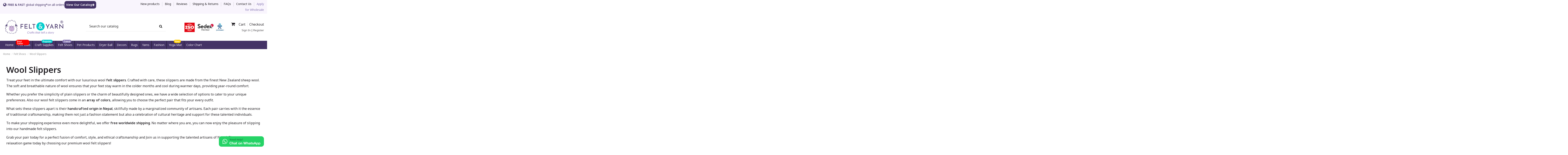

--- FILE ---
content_type: text/html; charset=utf-8
request_url: https://www.feltandyarn.com/127-wool-slippers
body_size: 168703
content:
<!doctype html>
<html lang="en">

<head>
    
        
  <meta charset="utf-8">


  <meta http-equiv="x-ua-compatible" content="ie=edge">

<meta name="p:domain_verify" content="4578760a81fbe430cc0f86dbc02f8a33"/>


  


  


  <title>Get Comfy Felt Slippers | Free Shipping - Felt and yarn</title>
  
    
  
  
    
  
  <meta name="description" content="Step into comfort with our plain felted wool slippers. Discover cozy felted wool slippers designed for ultimate warmth. Shop the collection now!">
  <meta name="keywords" content="felt slippers, felt slipons, wool slipons, felted slipper, felted wool slippers, wool felt slippers, felt shoes, handmade shoes, warm shoes">
    
      <link rel="canonical" href="https://www.feltandyarn.com/127-wool-slippers">
    

  
      

  
    <script type="application/ld+json">
  {
    "@context": "https://schema.org",
    "@type": "WebPage",
    "isPartOf": {
      "@type": "WebSite",
      "url":  "https://www.feltandyarn.com/",
      "name": "Felt and Yarn"
    },
    "name": "Get Comfy Felt Slippers | Free Shipping - Felt and yarn",
    "url":  "https://www.feltandyarn.com/127-wool-slippers"
  }
</script>



  <script type="application/ld+json">
    {
      "@context": "https://schema.org",
      "@type": "BreadcrumbList",
      "itemListElement": [
                  {
            "@type": "ListItem",
            "position": 1,
            "name": "Home",
            "item": "https://www.feltandyarn.com/"
          },              {
            "@type": "ListItem",
            "position": 2,
            "name": "Felt Shoes",
            "item": "https://www.feltandyarn.com/61-felt-shoes"
          },              {
            "@type": "ListItem",
            "position": 3,
            "name": "Wool Slippers",
            "item": "https://www.feltandyarn.com/127-wool-slippers"
          }          ]
    }
  </script>



  
            

  
    <script type="application/ld+json">
  {
    "@context": "https://schema.org",
    "@type": "ItemList",
    "itemListElement": [
          {
        "@type": "ListItem",
        "position": 0,
        "name": "Light Grey Felt Slippers",
        "url": "https://www.feltandyarn.com/wool-slippers/1333-29328-light-grey-felt-slippers.html#/768-shoes_size-36_eu/865-color-marbled_tan_41"
      },          {
        "@type": "ListItem",
        "position": 1,
        "name": "Light Grey Felt Slippers",
        "url": "https://www.feltandyarn.com/wool-slippers/1292-32295-light-grey-felt-slippers.html#/768-shoes_size-36_eu/1786-color-marbled_light_grey_slipper"
      },          {
        "@type": "ListItem",
        "position": 2,
        "name": "Natural Wool Felt Slipper",
        "url": "https://www.feltandyarn.com/wool-slippers/2360-28701-natural-wool-felt-slipper.html#/768-shoes_size-36_eu/1788-color-marbled_brown_slipper"
      },          {
        "@type": "ListItem",
        "position": 3,
        "name": "Dark Grey Felt Slippers",
        "url": "https://www.feltandyarn.com/wool-slippers/2458-33098-dark-grey-felt-slippers.html#/768-shoes_size-36_eu/891-color-slate_67"
      },          {
        "@type": "ListItem",
        "position": 4,
        "name": "Graphite Felt Slippers",
        "url": "https://www.feltandyarn.com/wool-slippers/2464-34068-graphite-felt-slippers.html#/768-shoes_size-36_eu/869-color-graphite_45"
      },          {
        "@type": "ListItem",
        "position": 5,
        "name": "Fuchsia Felt Slippers",
        "url": "https://www.feltandyarn.com/wool-slippers/1294-21167-fuchsia-felt-slippers.html#/770-shoes_size-38_eu/838-color-fuchsia_14"
      },          {
        "@type": "ListItem",
        "position": 6,
        "name": "Light Orange Wool Slippers",
        "url": "https://www.feltandyarn.com/wool-slippers/2463-33914-light-orange-wool-slippers.html#/768-shoes_size-36_eu/832-color-light_orange_8"
      },          {
        "@type": "ListItem",
        "position": 7,
        "name": "Yellow Wool Slippers",
        "url": "https://www.feltandyarn.com/wool-slippers/2455-32552-yellow-wool-slippers.html#/768-shoes_size-36_eu/1789-color-gold_slipper"
      },          {
        "@type": "ListItem",
        "position": 8,
        "name": "Purple Wool Felt Unisex Slippers",
        "url": "https://www.feltandyarn.com/wool-slippers/2359-28532-purple-wool-felt-unisex-slippers-.html#/768-shoes_size-36_eu/1791-color-mulberry_slipper"
      },          {
        "@type": "ListItem",
        "position": 9,
        "name": "Red 100% Wool Felt Slippers",
        "url": "https://www.feltandyarn.com/wool-slippers/2358-28514-red-100-wool-felt-slippers.html#/768-shoes_size-36_eu/827-color-red_3"
      },          {
        "@type": "ListItem",
        "position": 10,
        "name": "Blue Handmade Wool Felted Slippers",
        "url": "https://www.feltandyarn.com/wool-slippers/1626-28800-blue-handmade-wool-felted-slippers-.html#/768-shoes_size-36_eu/1795-color-rhino_slipper"
      },          {
        "@type": "ListItem",
        "position": 11,
        "name": "Turquoise Wool Slippers",
        "url": "https://www.feltandyarn.com/wool-slippers/1332-20760-turquoise-wool-slippers.html#/768-shoes_size-36_eu/834-color-turquoise_10"
      },          {
        "@type": "ListItem",
        "position": 12,
        "name": "Cyan Felt Slippers",
        "url": "https://www.feltandyarn.com/wool-slippers/2461-33527-cyan-felt-slippers.html#/768-shoes_size-36_eu/1785-color-peacock_slipper"
      },          {
        "@type": "ListItem",
        "position": 13,
        "name": "Asparagus Wool Slippers",
        "url": "https://www.feltandyarn.com/wool-slippers/2459-33339-asparagus-wool-slippers.html#/768-shoes_size-36_eu/1792-color-asparagus_slipper"
      },          {
        "@type": "ListItem",
        "position": 14,
        "name": "Marbled Light Grey Felt Slippers With Tail",
        "url": "https://www.feltandyarn.com/wool-slippers/2457-32856-marbled-light-grey-felt-slippers-with-tail.html#/768-shoes_size-36_eu/1786-color-marbled_light_grey_slipper"
      },          {
        "@type": "ListItem",
        "position": 15,
        "name": "Marbled Brown Felt Slippers With Tail",
        "url": "https://www.feltandyarn.com/wool-slippers/1278-32185-marbled-brown-felt-slippers-with-tail.html#/768-shoes_size-36_eu/1788-color-marbled_brown_slipper"
      },          {
        "@type": "ListItem",
        "position": 16,
        "name": "Cyan Comfy Foot Wear with Tail",
        "url": "https://www.feltandyarn.com/wool-slippers/2368-28371-cyan-comfy-foot-wear-with-tail.html#/768-shoes_size-36_eu/1785-color-peacock_slipper"
      },          {
        "@type": "ListItem",
        "position": 17,
        "name": "Blue Felt Slippers With Tail",
        "url": "https://www.feltandyarn.com/wool-slippers/1438-28239-blue-felt-slippers-with-tail.html#/768-shoes_size-36_eu/1795-color-rhino_slipper"
      }        ]
  }
</script>


  
    
  



    <meta property="og:title" content="Get Comfy Felt Slippers | Free Shipping - Felt and yarn"/>
    <meta property="og:url" content="https://www.feltandyarn.com/127-wool-slippers"/>
    <meta property="og:site_name" content="Felt and Yarn"/>
    <meta property="og:description" content="Step into comfort with our plain felted wool slippers. Discover cozy felted wool slippers designed for ultimate warmth. Shop the collection now!">
    <meta property="og:type" content="website">


            
          <meta property="og:image" content="https://www.feltandyarn.com/img/logo-1723199963.jpg" />
    
    





      <meta name="viewport" content="initial-scale=1,user-scalable=no,maximum-scale=1,width=device-width">
  




  <link rel="icon" type="image/vnd.microsoft.icon" href="https://www.feltandyarn.com/img/favicon.ico?1723199973">
  <link rel="shortcut icon" type="image/x-icon" href="https://www.feltandyarn.com/img/favicon.ico?1723199973">
    




    <link rel="stylesheet" href="https://www.feltandyarn.com/themes/warehouse/assets/cache/theme-eef6541566.css" type="text/css" media="all">




<link rel="preload" as="font"
      href="/themes/warehouse/assets/css/font-awesome/fonts/fontawesome-webfont.woff2?v=4.7.0"
      type="font/woff2" crossorigin="anonymous">


<link  rel="preload stylesheet"  as="style" href="/themes/warehouse/assets/css/font-awesome/css/font-awesome-preload.css"
       type="text/css" crossorigin="anonymous">





  

  <script>
        var elementorFrontendConfig = {"isEditMode":"","stretchedSectionContainer":"","instagramToken":"","is_rtl":false,"ajax_csfr_token_url":"https:\/\/www.feltandyarn.com\/module\/iqitelementor\/Actions?process=handleCsfrToken&ajax=1"};
        var iqitTheme = {"rm_sticky":"0","rm_breakpoint":0,"op_preloader":"0","cart_style":"side","cart_confirmation":"modal","h_layout":"2","f_fixed":"","f_layout":"1","h_absolute":"0","h_sticky":"menu","hw_width":"inherit","hm_submenu_width":"fullwidth-background","h_search_type":"full","pl_lazyload":true,"pl_infinity":true,"pl_rollover":false,"pl_crsl_autoplay":false,"pl_slider_ld":5,"pl_slider_d":5,"pl_slider_t":4,"pl_slider_p":2,"pp_thumbs":"bottom","pp_zoom":"modalzoom","pp_image_layout":"carousel","pp_tabs":"section","pl_grid_qty":false};
        var iqitmegamenu = {"sticky":"false","containerSelector":"#wrapper > .container"};
        var mymodule = {"Cancel":"Cancel","address":"address","enterCardNumber":"Enter card number","baseUrl":"https:\/\/www.feltandyarn.com\/","moduleName":"cybersourceofficial","serverErrorMsg":"Server error. Please try again later","cardinalUrl":"https:\/\/centinelapi.cardinalcommerce.com"};
        var prestashop = {"cart":{"products":[],"totals":{"total":{"type":"total","label":"Total","amount":0,"value":"USD\u00a00.00"},"total_including_tax":{"type":"total","label":"Total (tax incl.)","amount":0,"value":"USD\u00a00.00"},"total_excluding_tax":{"type":"total","label":"Total (tax excl.)","amount":0,"value":"USD\u00a00.00"}},"subtotals":{"products":{"type":"products","label":"Subtotal","amount":0,"value":"USD\u00a00.00"},"discounts":null,"shipping":{"type":"shipping","label":"Shipping","amount":0,"value":""},"tax":null},"products_count":0,"summary_string":"0 items","vouchers":{"allowed":1,"added":[]},"discounts":[],"minimalPurchase":20,"minimalPurchaseRequired":"A minimum shopping cart total of USD\u00a020.00 (tax excl.) is required to validate your order. Current cart total is USD\u00a00.00 (tax excl.)."},"currency":{"id":2,"name":"US Dollar","iso_code":"USD","iso_code_num":"840","sign":"USD"},"customer":{"lastname":null,"firstname":null,"email":null,"birthday":null,"newsletter":null,"newsletter_date_add":null,"optin":null,"website":null,"company":null,"siret":null,"ape":null,"is_logged":false,"gender":{"type":null,"name":null},"addresses":[]},"language":{"name":"English (English)","iso_code":"en","locale":"en-US","language_code":"en-us","is_rtl":"0","date_format_lite":"m\/d\/Y","date_format_full":"m\/d\/Y H:i:s","id":1},"page":{"title":"","canonical":"https:\/\/www.feltandyarn.com\/127-wool-slippers","meta":{"title":"Get Comfy Felt Slippers | Free Shipping - Felt and yarn","description":"Step into comfort with our plain felted wool slippers. Discover cozy felted wool slippers designed for ultimate warmth. Shop the collection now!","keywords":"felt slippers, felt slipons, wool slipons, felted slipper, felted wool slippers, wool felt slippers, felt shoes, handmade shoes, warm shoes","robots":"index"},"page_name":"category","body_classes":{"lang-en":true,"lang-rtl":false,"country-US":true,"currency-USD":true,"layout-full-width":true,"page-category":true,"tax-display-disabled":true,"category-id-127":true,"category-Wool Slippers":true,"category-id-parent-61":true,"category-depth-level-3":true},"admin_notifications":[]},"shop":{"name":"Felt and Yarn","logo":"https:\/\/www.feltandyarn.com\/img\/logo-1723199963.jpg","stores_icon":"https:\/\/www.feltandyarn.com\/img\/logo_stores.png","favicon":"https:\/\/www.feltandyarn.com\/img\/favicon.ico"},"urls":{"base_url":"https:\/\/www.feltandyarn.com\/","current_url":"https:\/\/www.feltandyarn.com\/127-wool-slippers","shop_domain_url":"https:\/\/www.feltandyarn.com","img_ps_url":"https:\/\/www.feltandyarn.com\/img\/","img_cat_url":"https:\/\/www.feltandyarn.com\/img\/c\/","img_lang_url":"https:\/\/www.feltandyarn.com\/img\/l\/","img_prod_url":"https:\/\/www.feltandyarn.com\/img\/p\/","img_manu_url":"https:\/\/www.feltandyarn.com\/img\/m\/","img_sup_url":"https:\/\/www.feltandyarn.com\/img\/su\/","img_ship_url":"https:\/\/www.feltandyarn.com\/img\/s\/","img_store_url":"https:\/\/www.feltandyarn.com\/img\/st\/","img_col_url":"https:\/\/www.feltandyarn.com\/img\/co\/","img_url":"https:\/\/www.feltandyarn.com\/themes\/warehouse\/assets\/img\/","css_url":"https:\/\/www.feltandyarn.com\/themes\/warehouse\/assets\/css\/","js_url":"https:\/\/www.feltandyarn.com\/themes\/warehouse\/assets\/js\/","pic_url":"https:\/\/www.feltandyarn.com\/upload\/","pages":{"address":"https:\/\/www.feltandyarn.com\/index.php?controller=address","addresses":"https:\/\/www.feltandyarn.com\/index.php?controller=addresses","authentication":"https:\/\/www.feltandyarn.com\/authentication","cart":"https:\/\/www.feltandyarn.com\/index.php?controller=cart","category":"https:\/\/www.feltandyarn.com\/index.php?controller=category","cms":"https:\/\/www.feltandyarn.com\/index.php?controller=cms","contact":"https:\/\/www.feltandyarn.com\/contact-us","discount":"https:\/\/www.feltandyarn.com\/discount","guest_tracking":"https:\/\/www.feltandyarn.com\/index.php?controller=guest-tracking","history":"https:\/\/www.feltandyarn.com\/index.php?controller=history","identity":"https:\/\/www.feltandyarn.com\/index.php?controller=identity","index":"https:\/\/www.feltandyarn.com\/","my_account":"https:\/\/www.feltandyarn.com\/my-account","order_confirmation":"https:\/\/www.feltandyarn.com\/index.php?controller=order-confirmation","order_detail":"https:\/\/www.feltandyarn.com\/index.php?controller=order-detail","order_follow":"https:\/\/www.feltandyarn.com\/index.php?controller=order-follow","order":"https:\/\/www.feltandyarn.com\/index.php?controller=order","order_return":"https:\/\/www.feltandyarn.com\/index.php?controller=order-return","order_slip":"https:\/\/www.feltandyarn.com\/index.php?controller=order-slip","pagenotfound":"https:\/\/www.feltandyarn.com\/index.php?controller=pagenotfound","password":"https:\/\/www.feltandyarn.com\/index.php?controller=password","pdf_invoice":"https:\/\/www.feltandyarn.com\/index.php?controller=pdf-invoice","pdf_order_return":"https:\/\/www.feltandyarn.com\/index.php?controller=pdf-order-return","pdf_order_slip":"https:\/\/www.feltandyarn.com\/index.php?controller=pdf-order-slip","prices_drop":"https:\/\/www.feltandyarn.com\/on-sale","product":"https:\/\/www.feltandyarn.com\/index.php?controller=product","search":"https:\/\/www.feltandyarn.com\/index.php?controller=search","sitemap":"https:\/\/www.feltandyarn.com\/sitemap","stores":"https:\/\/www.feltandyarn.com\/stores","supplier":"https:\/\/www.feltandyarn.com\/suppliers","register":"https:\/\/www.feltandyarn.com\/authentication?create_account=1","order_login":"https:\/\/www.feltandyarn.com\/index.php?controller=order&login=1"},"alternative_langs":[],"theme_assets":"\/themes\/warehouse\/assets\/","actions":{"logout":"https:\/\/www.feltandyarn.com\/?mylogout="},"no_picture_image":{"bySize":{"small_default":{"url":"https:\/\/www.feltandyarn.com\/img\/p\/en-default-small_default.jpg","width":92,"height":69},"cart_default":{"url":"https:\/\/www.feltandyarn.com\/img\/p\/en-default-cart_default.jpg","width":120,"height":90},"home_default":{"url":"https:\/\/www.feltandyarn.com\/img\/p\/en-default-home_default.jpg","width":280,"height":210},"medium_default":{"url":"https:\/\/www.feltandyarn.com\/img\/p\/en-default-medium_default.jpg","width":500,"height":375},"large_default":{"url":"https:\/\/www.feltandyarn.com\/img\/p\/en-default-large_default.jpg","width":1500,"height":1125}},"small":{"url":"https:\/\/www.feltandyarn.com\/img\/p\/en-default-small_default.jpg","width":92,"height":69},"medium":{"url":"https:\/\/www.feltandyarn.com\/img\/p\/en-default-home_default.jpg","width":280,"height":210},"large":{"url":"https:\/\/www.feltandyarn.com\/img\/p\/en-default-large_default.jpg","width":1500,"height":1125},"legend":""}},"configuration":{"display_taxes_label":false,"display_prices_tax_incl":false,"is_catalog":false,"show_prices":true,"opt_in":{"partner":false},"quantity_discount":{"type":"price","label":"Unit price"},"voucher_enabled":1,"return_enabled":0},"field_required":[],"breadcrumb":{"links":[{"title":"Home","url":"https:\/\/www.feltandyarn.com\/"},{"title":"Felt Shoes","url":"https:\/\/www.feltandyarn.com\/61-felt-shoes"},{"title":"Wool Slippers","url":"https:\/\/www.feltandyarn.com\/127-wool-slippers"}],"count":3},"link":{"protocol_link":"https:\/\/","protocol_content":"https:\/\/"},"time":1768379809,"static_token":"1158ac5352a0f8e68e46a108bcbd808f","token":"4d242f2628bfa5d1d63ba49fae83f03e","debug":false};
        var psemailsubscription_subscription = "https:\/\/www.feltandyarn.com\/module\/ps_emailsubscription\/subscription";
      </script>



    <script async src="https://www.googletagmanager.com/gtag/js?id=G-S9JSQD9DLV"></script>
  <script>
    window.dataLayer = window.dataLayer || [];
    function gtag(){dataLayer.push(arguments);}
    gtag('js', new Date());
    gtag(
      'config',
      'G-S9JSQD9DLV',
      {
        'debug_mode':false
                              }
    );
  </script>

 



                              
    
     <script id="mcjs">!function(c,h,i,m,p){m=c.createElement(h),p=c.getElementsByTagName(h)[0],m.async=1,m.src=i,p.parentNode.insertBefore(m,p)}(document,"script","https://chimpstatic.com/mcjs-connected/js/users/4d9c7c89b077d97dc1432ee0d/63616815c865757cdf92d7f6f.js");</script> </head>

<body id="category" class="lang-en country-us currency-usd layout-full-width page-category tax-display-disabled category-id-127 category-wool-slippers category-id-parent-61 category-depth-level-3 body-desktop-header-style-w-2">


    




    


<main id="main-page-content"  >
    
            

    <header id="header" class="desktop-header-style-w-2">
        
            
  <div class="header-banner">
    
  </div>


<div class="displaytop">
    
</div>

            <nav class="header-nav elementor-hidden-phone elementor-hidden-tablet">
        <div class="container">
    
        <div class="row justify-content-between">
            <div class="col col-auto col-md left-nav">
                                
                  <div id="text-carousel" data-ride="carousel" class="carousel slide" data-interval="3800" data-wrap="true" data-pause="hover">
    <ul class="carousel-inner" role="listbox">
              <li class="carousel-item active" role="option" aria-hidden="false">
          <div style="display: inline-flex; align-items: center; gap: 15px;"><span style="display: inline-flex; align-items: center;"> <i class="fa fa-globe fa-lg" style="margin-right: 6px;"></i> <strong>FREE &amp; FAST</strong> global shipping<strong>*</strong> on all orders </span> <a href="https://www.feltandyarn.com/catalogs/" target="_blank" style="display: inline-flex; align-items: center; gap: 8px; padding: 4px 8px; background-color: #436; color: white; text-decoration: none; border-radius: 10px; font-weight: bold; white-space: nowrap;" rel="noopener"> View Our Catalog <i class="fa fa-arrow-right"></i> </a></div>
        </li>
          </ul>
  </div>

            </div>
                        <div class="col col-auto col-md right-nav text-right">
                            <div class="block-iqitlinksmanager block-iqitlinksmanager-2 block-links-inline d-inline-block">
            <ul>
                                                            <li>
                            <a
                                    href="https://www.feltandyarn.com/new-products"
                                    title="Discover the latest in eco-friendly, handmade felt products. Shop our new arrivals for unique gifts and home decor items. Fast shipping available!"                                                                >
                                New products
                            </a>
                        </li>
                                                                                <li>
                            <a
                                    href="https://www.feltandyarn.com/blog"
                                                                                                    >
                                Blog
                            </a>
                        </li>
                                                                                <li>
                            <a
                                    href="https://www.feltandyarn.com/customer-reviews"
                                                                        target="_blank" rel="noreferrer noopener"                            >
                                Reviews
                            </a>
                        </li>
                                                                                <li>
                            <a
                                    href="https://www.feltandyarn.com/1-shipping-returns.html"
                                    title="With Felt and Yarn, you get the assurance of reliable international shipping. Read our shipping and return policy for more details."                                                                >
                                Shipping &amp; Returns
                            </a>
                        </li>
                                                                                <li>
                            <a
                                    href="https://www.feltandyarn.com/11-faqs.html"
                                    title="Learn more about FAQ our list of questions that people often ask about a particular product or site and the answers to the questions."                                                                >
                                FAQs
                            </a>
                        </li>
                                                                                <li>
                            <a
                                    href="https://www.feltandyarn.com/contact-us"
                                                                                                    >
                                Contact Us
                            </a>
                        </li>
                                                </ul>
        </div>
     
                                    <a href="index.php?controller=cms&id_cms=2" title="" rel="nofollow" class="link-secondary">Apply for Wholesale</a>
                                             </div>
        </div>

                        </div>
            </nav>
        



<div id="desktop-header" class="desktop-header-style-2">
    
            <div class="header-top">
    <div id="desktop-header-container" class="container">
        <div class="row align-items-center">
                            <div class="col col-auto col-header-left">
                    <div id="desktop_logo">
                        
  <a href="https://www.feltandyarn.com/">
    <img class="logo img-fluid"
         src="https://www.feltandyarn.com/img/logo-1723199963.jpg"
                  alt="Felt and Yarn"
         width="433"
         height="115"
    >
  </a>

                    </div>
                    
                </div>
                <div class="col col-header-center row flex-nowrap">
                    <div class="flex-grow-1">
                        <!-- Block search module TOP -->

<!-- Block search module TOP -->
<div id="search_widget" class="search-widget" data-search-controller-url="https://www.feltandyarn.com/search-result">
    <form method="get" action="https://www.feltandyarn.com/search-result">
        <div class="input-group">
            <input type="text" name="s" value="" data-all-text="Show all results"
                   data-blog-text="Blog post"
                   data-product-text="Product"
                   data-brands-text="Brand"
                   autocomplete="off" autocorrect="off" autocapitalize="off" spellcheck="false"
                   placeholder="Search our catalog" class="form-control form-search-control" />
            <button type="submit" class="search-btn">
                <i class="fa fa-search"></i>
            </button>
        </div>
    </form>
</div>
<!-- /Block search module TOP -->

<!-- /Block search module TOP -->


                    </div>
                    <a href="https://www.feltandyarn.com/30-fair-trade-certifications.html" title="Certifications of Felt and Yarn"><div class="home-certification"></div></a>
                                        
                </div>
                        <div class="col col-auto col-header-right">
                <div class="row no-gutters justify-content-end">
                    

                                            
                                                    <div id="ps-shoppingcart-wrapper" class="col col-auto">
    <div id="ps-shoppingcart"
         class="header-btn-w header-cart-btn-w ps-shoppingcart side-cart">
         <div id="blockcart" class="blockcart cart-preview"
         data-refresh-url="//www.feltandyarn.com/module/ps_shoppingcart/ajax">
        <a id="cart-toogle" class="cart-toogle header-btn header-cart-btn" data-toggle="dropdown" data-display="static">
            <i class="fa fa-shopping-cart fa-fw icon" aria-hidden="true"></i>
            <span class="cart-products-count-btn  d-none">0</span>
            <span class="info-wrapper">
            <span class="title">Cart</span>
            <span class="cart-toggle-details">
            <span class="text-faded cart-separator"> / </span>
                            Empty
                        </span>
            </span>
        </a>
        <div id="_desktop_blockcart-content" class="dropdown-menu-custom dropdown-menu">
    <div id="blockcart-content" class="blockcart-content" >
        <div class="cart-title">
            <span class="modal-title">Your cart</span>
            <button type="button" id="js-cart-close" class="close">
                <span>×</span>
            </button>
            <hr>
        </div>
                    <span class="no-items">There are no more items in your cart</span>
            </div>
</div> </div>




    </div>
</div>
<div class="col col-auto">
    <a href="//www.feltandyarn.com/index.php?controller=cart&amp;action=show" rel="nofollow">Checkout</a>
</div>
                                                
                                    </div>
                
                                            <div id="header-user-btn" class="w-100 text-right small">
            <a href="https://www.feltandyarn.com/authentication" title="" rel="nofollow" class="text-muted">Sign In</a> |  
        <a href="https://www.feltandyarn.com/authentication?create_account=1" title="" rel="nofollow" class="text-muted">Register</a>
        </div>









                                        

                
            </div>
        </div>
    </div>
</div>
<div class="container iqit-megamenu-container">	<div id="iqitmegamenu-wrapper" class="iqitmegamenu-wrapper iqitmegamenu-all">
		<div class="container container-iqitmegamenu">
		<div id="iqitmegamenu-horizontal" class="iqitmegamenu  clearfix" role="navigation">

								
				<nav id="cbp-hrmenu" class="cbp-hrmenu cbp-horizontal cbp-hrsub-narrow">
					<ul>
												<li id="cbp-hrmenu-tab-1" class="cbp-hrmenu-tab cbp-hrmenu-tab-1 ">
	<a href="https://www.feltandyarn.com/" class="nav-link" >

								<span class="cbp-tab-title">
								Home</span>
														</a>
													</li>
												<li id="cbp-hrmenu-tab-2" class="cbp-hrmenu-tab cbp-hrmenu-tab-2  cbp-has-submeu">
	<a href="https://www.feltandyarn.com/58-felt-balls" class="nav-link" >

								<span class="cbp-tab-title">
								Felt Balls <i class="fa fa-angle-down cbp-submenu-aindicator"></i></span>
								<span class="label cbp-legend cbp-legend-main"> Best Seller
								</span>						</a>
														<div class="cbp-hrsub col-4">
								<div class="cbp-hrsub-inner">
									<div class="container iqitmegamenu-submenu-container">
									
																																	




<div class="row menu_row menu-element  first_rows menu-element-id-1">
                

                                                




    <div class="col-6 cbp-menu-column cbp-menu-element menu-element-id-2 ">
        <div class="cbp-menu-column-inner">
                        
                
                
                                             <p><strong>SOLID BALLS</strong></p>
<p><a href="/felt-balls/1285-11611-1cm-felt-balls.html#/825-color-white_1">1cm Felt Balls</a></p>
<p><a href="/felt-balls/1284-9151-15cm-felt-balls.html#/825-color-white_1">1.5cm Felt Balls</a></p>
<p><a href="/felt-balls/1257-9051-2cm-felt-balls.html#/825-color-white_1">2cm Felt Balls</a></p>
<p><a href="/felt-balls/1470-11740-wholesale-felt-balls.html#/825-color-white_1">2.5cm Felt Balls</a></p>
<p><a href="/felt-balls/1308-11840-wool-felt-balls.html#/825-color-white_1">3cm Felt Balls</a></p>
<p><a href="/felt-balls/1346-11940-felt-balls-wholesale.html#/825-color-white_1">4cm Felt Balls</a></p>
                    
                
            

            
            </div>    </div>
                                    




    <div class="col-6 cbp-menu-column cbp-menu-element menu-element-id-3 ">
        <div class="cbp-menu-column-inner">
                        
                
                
                                             <p><strong>DESIGNED BALLS</strong></p>
<p><a href="/felt-balls/1258-16901-2cm-swirl-felt-balls--wholesale-felt-balls.html#/1173-swirl_balls-1_2">2cm Swirl Ball</a></p>
<p><a href="/felt-balls/1259-16863-polka-dot-felt-balls.html#/1206-dot_balls-1_2">2cm Polka Dot Ball</a></p>
<p><a href="/felt-balls/1538-11720-wholesale-felt-balls.html#/932-glitter_color-g1">2.5cm Glitter Ball</a></p>
<p><a href="/felt-balls/1362-16592-pom-pom-felt-balls.html#/825-color-white_1">2cm Tye Dye Ball</a></p>
<p><a href="/felt-balls/1378-17964-35cm-felt-oval-balls.html#/825-color-white_1">3.5cm Oval Balls</a></p>
<p><a href="/felt-balls/1904-14662-assorted-size-felt-stones.html#/390-package-20_pieces/489-size-3_cm">Assorted Stone Shape</a></p>
                    
                
            

            
            </div>    </div>
                            
                </div>
																					
																			</div>
								</div>
							</div>
													</li>
												<li id="cbp-hrmenu-tab-3" class="cbp-hrmenu-tab cbp-hrmenu-tab-3  cbp-has-submeu">
	<a href="https://www.feltandyarn.com/59-craft-supplies" class="nav-link" >

								<span class="cbp-tab-title">
								Craft Supplies <i class="fa fa-angle-down cbp-submenu-aindicator"></i></span>
								<span class="label cbp-legend cbp-legend-main"> Popular
								</span>						</a>
														<div class="cbp-hrsub col-4">
								<div class="cbp-hrsub-inner">
									<div class="container iqitmegamenu-submenu-container">
									
																																	




<div class="row menu_row menu-element  first_rows menu-element-id-1">
                

                                                




    <div class="col-6 cbp-menu-column cbp-menu-element menu-element-id-2 ">
        <div class="cbp-menu-column-inner">
                        
                                                            <a href="https://www.feltandyarn.com/59-craft-supplies"
                           class="cbp-column-title nav-link">Craft Supplies </a>
                                    
                
                    
                                                    <ul class="cbp-links cbp-category-tree">
                                                                                                            <li >
                                            <div class="cbp-category-link-w">
                                                <a href="https://www.feltandyarn.com/124-heart-stars-rainbows">Heart, Stars &amp; Rainbows</a>

                                                                                            </div>
                                        </li>
                                                                                                                                                <li >
                                            <div class="cbp-category-link-w">
                                                <a href="https://www.feltandyarn.com/72-food-fruits-veggies">Food, Fruits &amp; Veggies</a>

                                                                                            </div>
                                        </li>
                                                                                                                                                <li >
                                            <div class="cbp-category-link-w">
                                                <a href="https://www.feltandyarn.com/73-animals-and-characters">Animals and Characters</a>

                                                                                            </div>
                                        </li>
                                                                                                                                                <li >
                                            <div class="cbp-category-link-w">
                                                <a href="https://www.feltandyarn.com/76-sports-ball-and-accessories">Sports Ball &amp; Accessories</a>

                                                                                            </div>
                                        </li>
                                                                                                                                                <li >
                                            <div class="cbp-category-link-w">
                                                <a href="https://www.feltandyarn.com/77-alphabets-and-numbers">Alphabets &amp; Numbers</a>

                                                                                            </div>
                                        </li>
                                                                                                                                                <li >
                                            <div class="cbp-category-link-w">
                                                <a href="https://www.feltandyarn.com/75-felt-fabrics">Felt Fabrics</a>

                                                                                            </div>
                                        </li>
                                                                                                                                                <li >
                                            <div class="cbp-category-link-w">
                                                <a href="https://www.feltandyarn.com/74-other-felt-shapes">Other Felt Shapes</a>

                                                                                            </div>
                                        </li>
                                                                                                                                                <li >
                                            <div class="cbp-category-link-w">
                                                <a href="https://www.feltandyarn.com/132-diy-essentials">DIY Essentials</a>

                                                                                            </div>
                                        </li>
                                                                                                </ul>
                                            
                
            

            
            </div>    </div>
                                    




    <div class="col-6 cbp-menu-column cbp-menu-element menu-element-id-3 ">
        <div class="cbp-menu-column-inner">
                        
                                                            <a href="https://www.feltandyarn.com/112-seasonal"
                           class="cbp-column-title nav-link">Seasonal </a>
                                    
                
                    
                                                    <ul class="cbp-links cbp-category-tree">
                                                                                                            <li >
                                            <div class="cbp-category-link-w">
                                                <a href="https://www.feltandyarn.com/113-halloween">Halloween</a>

                                                                                            </div>
                                        </li>
                                                                                                                                                <li >
                                            <div class="cbp-category-link-w">
                                                <a href="https://www.feltandyarn.com/114-christmas">Christmas</a>

                                                                                            </div>
                                        </li>
                                                                                                                                                <li >
                                            <div class="cbp-category-link-w">
                                                <a href="https://www.feltandyarn.com/115-easter-and-spring">Easter and Spring</a>

                                                                                            </div>
                                        </li>
                                                                                                                                                <li >
                                            <div class="cbp-category-link-w">
                                                <a href="https://www.feltandyarn.com/116-st-patrick-and-4th-of-july">St. Patrick &amp; 4th of July</a>

                                                                                            </div>
                                        </li>
                                                                                                                                                <li >
                                            <div class="cbp-category-link-w">
                                                <a href="https://www.feltandyarn.com/117-thanks-giving">Thanks Giving</a>

                                                                                            </div>
                                        </li>
                                                                                                                                                <li >
                                            <div class="cbp-category-link-w">
                                                <a href="https://www.feltandyarn.com/119-fall-and-autumn">Fall and Autumn</a>

                                                                                            </div>
                                        </li>
                                                                                                                                                <li >
                                            <div class="cbp-category-link-w">
                                                <a href="https://www.feltandyarn.com/120-valentines-day">Valentines Day</a>

                                                                                            </div>
                                        </li>
                                                                                                </ul>
                                            
                
            

            
            </div>    </div>
                            
                </div>
																					
																			</div>
								</div>
							</div>
													</li>
												<li id="cbp-hrmenu-tab-11" class="cbp-hrmenu-tab cbp-hrmenu-tab-11  cbp-has-submeu">
	<a href="https://www.feltandyarn.com/61-felt-shoes" class="nav-link" >

								<span class="cbp-tab-title">
								Felt Shoes <i class="fa fa-angle-down cbp-submenu-aindicator"></i></span>
								<span class="label cbp-legend cbp-legend-main"> Trend
								</span>						</a>
														<div class="cbp-hrsub col-2">
								<div class="cbp-hrsub-inner">
									<div class="container iqitmegamenu-submenu-container">
									
																																	




<div class="row menu_row menu-element  first_rows menu-element-id-1">
                

                                                




    <div class="col-12 cbp-menu-column cbp-menu-element menu-element-id-2 ">
        <div class="cbp-menu-column-inner">
                        
                
                
                                            <ul class="cbp-links cbp-valinks">
                                                                                                <li><a href="https://www.feltandyarn.com/125-wool-boots"
                                           >Wool Boots</a>
                                    </li>
                                                                                                                                <li><a href="https://www.feltandyarn.com/126-wool-ankle-boots"
                                           >Wool Ankle Boots</a>
                                    </li>
                                                                                                                                <li><a href="https://www.feltandyarn.com/127-wool-slippers"
                                           >Wool Slippers</a>
                                    </li>
                                                                                    </ul>
                    
                
            

            
            </div>    </div>
                            
                </div>
																					
																			</div>
								</div>
							</div>
													</li>
												<li id="cbp-hrmenu-tab-5" class="cbp-hrmenu-tab cbp-hrmenu-tab-5  cbp-has-submeu">
	<a href="https://www.feltandyarn.com/87-pet-products" class="nav-link" >

								<span class="cbp-tab-title">
								Pet Products <i class="fa fa-angle-down cbp-submenu-aindicator"></i></span>
														</a>
														<div class="cbp-hrsub col-2">
								<div class="cbp-hrsub-inner">
									<div class="container iqitmegamenu-submenu-container">
									
																																	




<div class="row menu_row menu-element  first_rows menu-element-id-1">
                

                                                




    <div class="col-12 cbp-menu-column cbp-menu-element menu-element-id-2 ">
        <div class="cbp-menu-column-inner">
                        
                
                
                    
                                                    <ul class="cbp-links cbp-category-tree">
                                                                                                            <li >
                                            <div class="cbp-category-link-w">
                                                <a href="https://www.feltandyarn.com/88-cat-house">Cat House</a>

                                                                                            </div>
                                        </li>
                                                                                                                                                <li >
                                            <div class="cbp-category-link-w">
                                                <a href="https://www.feltandyarn.com/92-premium-cat-house">Premium Cat House</a>

                                                                                            </div>
                                        </li>
                                                                                                                                                <li >
                                            <div class="cbp-category-link-w">
                                                <a href="https://www.feltandyarn.com/90-dog-bed">Dog Bed</a>

                                                                                            </div>
                                        </li>
                                                                                                                                                <li >
                                            <div class="cbp-category-link-w">
                                                <a href="https://www.feltandyarn.com/91-pet-toys">Pet Toys</a>

                                                                                            </div>
                                        </li>
                                                                                                </ul>
                                            
                
            

            
            </div>    </div>
                            
                </div>
																					
																			</div>
								</div>
							</div>
													</li>
												<li id="cbp-hrmenu-tab-13" class="cbp-hrmenu-tab cbp-hrmenu-tab-13 ">
	<a href="https://www.feltandyarn.com/129-wool-dryer-ball" class="nav-link" >

								<span class="cbp-tab-title">
								Dryer Ball</span>
														</a>
													</li>
												<li id="cbp-hrmenu-tab-4" class="cbp-hrmenu-tab cbp-hrmenu-tab-4  cbp-has-submeu">
	<a href="https://www.feltandyarn.com/107-decors" class="nav-link" >

								<span class="cbp-tab-title">
								Decors <i class="fa fa-angle-down cbp-submenu-aindicator"></i></span>
														</a>
														<div class="cbp-hrsub col-2">
								<div class="cbp-hrsub-inner">
									<div class="container iqitmegamenu-submenu-container">
									
																																	




<div class="row menu_row menu-element  first_rows menu-element-id-1">
                

                                                




    <div class="col-12 cbp-menu-column cbp-menu-element menu-element-id-2 ">
        <div class="cbp-menu-column-inner">
                        
                
                
                    
                                                    <ul class="cbp-links cbp-category-tree">
                                                                                                            <li >
                                            <div class="cbp-category-link-w">
                                                <a href="https://www.feltandyarn.com/81-felt-ball-trivet-coasters">Trivet &amp; Coasters</a>

                                                                                            </div>
                                        </li>
                                                                                                                                                <li >
                                            <div class="cbp-category-link-w">
                                                <a href="https://www.feltandyarn.com/83-felt-stone-pouf-stool">Stone Pouf / Stool</a>

                                                                                            </div>
                                        </li>
                                                                                                                                                <li >
                                            <div class="cbp-category-link-w">
                                                <a href="https://www.feltandyarn.com/84-chair-pads">Chair Pads</a>

                                                                                            </div>
                                        </li>
                                                                                                                                                <li >
                                            <div class="cbp-category-link-w">
                                                <a href="https://www.feltandyarn.com/85-felt-baskets">Felt Baskets</a>

                                                                                            </div>
                                        </li>
                                                                                                                                                <li >
                                            <div class="cbp-category-link-w">
                                                <a href="https://www.feltandyarn.com/86-felt-flowers-plants">Felt Flowers &amp; Plants</a>

                                                                                            </div>
                                        </li>
                                                                                                                                                <li >
                                            <div class="cbp-category-link-w">
                                                <a href="https://www.feltandyarn.com/96-felt-cushions">Felt Cushions</a>

                                                                                            </div>
                                        </li>
                                                                                                                                                <li >
                                            <div class="cbp-category-link-w">
                                                <a href="https://www.feltandyarn.com/97-felt-mobile-hangers">Mobile Hangers</a>

                                                                                            </div>
                                        </li>
                                                                                                                                                <li >
                                            <div class="cbp-category-link-w">
                                                <a href="https://www.feltandyarn.com/109-wreath">Wreath</a>

                                                                                            </div>
                                        </li>
                                                                                                                                                <li >
                                            <div class="cbp-category-link-w">
                                                <a href="https://www.feltandyarn.com/122-christmas-tree-skirt">Christmas Tree Skirt</a>

                                                                                            </div>
                                        </li>
                                                                                                                                                <li >
                                            <div class="cbp-category-link-w">
                                                <a href="https://www.feltandyarn.com/128-felt-garland">Felt Garland</a>

                                                                                            </div>
                                        </li>
                                                                                                </ul>
                                            
                
            

            
            </div>    </div>
                            
                </div>
																					
																			</div>
								</div>
							</div>
													</li>
												<li id="cbp-hrmenu-tab-12" class="cbp-hrmenu-tab cbp-hrmenu-tab-12  cbp-has-submeu">
	<a href="https://www.feltandyarn.com/108-rugs" class="nav-link" >

								<span class="cbp-tab-title">
								Rugs <i class="fa fa-angle-down cbp-submenu-aindicator"></i></span>
														</a>
														<div class="cbp-hrsub col-2">
								<div class="cbp-hrsub-inner">
									<div class="container iqitmegamenu-submenu-container">
									
																																	




<div class="row menu_row menu-element  first_rows menu-element-id-1">
                

                                                




    <div class="col-12 cbp-menu-column cbp-menu-element menu-element-id-2 ">
        <div class="cbp-menu-column-inner">
                        
                
                
                    
                                                    <ul class="cbp-links cbp-category-tree">
                                                                                                            <li >
                                            <div class="cbp-category-link-w">
                                                <a href="https://www.feltandyarn.com/79-round-felt-ball-rugs">Round Rugs</a>

                                                                                            </div>
                                        </li>
                                                                                                                                                <li >
                                            <div class="cbp-category-link-w">
                                                <a href="https://www.feltandyarn.com/80-rectangular-felt-ball-rugs">Rectangular Rug</a>

                                                                                            </div>
                                        </li>
                                                                                                                                                <li >
                                            <div class="cbp-category-link-w">
                                                <a href="https://www.feltandyarn.com/82-stone-pebble-rug">Stone / Pebble Rug</a>

                                                                                            </div>
                                        </li>
                                                                                                                                                <li >
                                            <div class="cbp-category-link-w">
                                                <a href="https://www.feltandyarn.com/95-felt-sheet-rugs">Sheet Rugs</a>

                                                                                            </div>
                                        </li>
                                                                                                                                                <li >
                                            <div class="cbp-category-link-w">
                                                <a href="https://www.feltandyarn.com/98-felt-special-design-rugs">Special Design Rugs</a>

                                                                                            </div>
                                        </li>
                                                                                                </ul>
                                            
                
            

            
            </div>    </div>
                            
                </div>
																					
																			</div>
								</div>
							</div>
													</li>
												<li id="cbp-hrmenu-tab-6" class="cbp-hrmenu-tab cbp-hrmenu-tab-6  cbp-has-submeu">
	<a href="https://www.feltandyarn.com/64-yarns" class="nav-link" >

								<span class="cbp-tab-title">
								Yarns <i class="fa fa-angle-down cbp-submenu-aindicator"></i></span>
														</a>
														<div class="cbp-hrsub col-2">
								<div class="cbp-hrsub-inner">
									<div class="container iqitmegamenu-submenu-container">
									
																																	




<div class="row menu_row menu-element  first_rows menu-element-id-1">
                

                                                




    <div class="col-12 cbp-menu-column cbp-menu-element menu-element-id-2 ">
        <div class="cbp-menu-column-inner">
                        
                
                
                    
                                                    <ul class="cbp-links cbp-category-tree">
                                                                                                            <li >
                                            <div class="cbp-category-link-w">
                                                <a href="https://www.feltandyarn.com/106-felted-wool-yarn">Felted Wool Yarn</a>

                                                                                            </div>
                                        </li>
                                                                                                                                                <li >
                                            <div class="cbp-category-link-w">
                                                <a href="https://www.feltandyarn.com/42-banana-fiber-yarn">Banana Fiber yarn</a>

                                                                                            </div>
                                        </li>
                                                                                                                                                <li >
                                            <div class="cbp-category-link-w">
                                                <a href="https://www.feltandyarn.com/25-recycled-silk-yarn">Recycled Silk Yarn</a>

                                                                                            </div>
                                        </li>
                                                                                                                                                <li >
                                            <div class="cbp-category-link-w">
                                                <a href="https://www.feltandyarn.com/43-nettle-yarn">Nettle Yarn</a>

                                                                                            </div>
                                        </li>
                                                                                                                                                <li >
                                            <div class="cbp-category-link-w">
                                                <a href="https://www.feltandyarn.com/121-merino-yarn">Merino Yarn</a>

                                                                                            </div>
                                        </li>
                                                                                                </ul>
                                            
                
            

            
            </div>    </div>
                            
                </div>
																					
																			</div>
								</div>
							</div>
													</li>
												<li id="cbp-hrmenu-tab-7" class="cbp-hrmenu-tab cbp-hrmenu-tab-7  cbp-has-submeu">
	<a href="https://www.feltandyarn.com/103-fashion" class="nav-link" >

								<span class="cbp-tab-title">
								Fashion <i class="fa fa-angle-down cbp-submenu-aindicator"></i></span>
														</a>
														<div class="cbp-hrsub col-2">
								<div class="cbp-hrsub-inner">
									<div class="container iqitmegamenu-submenu-container">
									
																																	




<div class="row menu_row menu-element  first_rows menu-element-id-1">
                

                                                




    <div class="col-12 cbp-menu-column cbp-menu-element menu-element-id-3 ">
        <div class="cbp-menu-column-inner">
                        
                
                
                    
                                                    <ul class="cbp-links cbp-category-tree">
                                                                                                            <li >
                                            <div class="cbp-category-link-w">
                                                <a href="https://www.feltandyarn.com/100-merino-scarf">Merino Scarf</a>

                                                                                            </div>
                                        </li>
                                                                                                                                                                                                                    <li >
                                            <div class="cbp-category-link-w">
                                                <a href="https://www.feltandyarn.com/62-felt-bag-and-purse">Felt Bag and Purse</a>

                                                                                            </div>
                                        </li>
                                                                                                </ul>
                                            
                
            

            
            </div>    </div>
                            
                </div>
																					
																			</div>
								</div>
							</div>
													</li>
												<li id="cbp-hrmenu-tab-14" class="cbp-hrmenu-tab cbp-hrmenu-tab-14 ">
	<a href="https://www.feltandyarn.com/130-wool-yoga-mat" class="nav-link" >

								<span class="cbp-tab-title">
								Yoga Mat</span>
								<span class="label cbp-legend cbp-legend-main"> New
								</span>						</a>
													</li>
												<li id="cbp-hrmenu-tab-8" class="cbp-hrmenu-tab cbp-hrmenu-tab-8 ">
	<a href="https://www.feltandyarn.com/71-color-chart" class="nav-link" >

								<span class="cbp-tab-title">
								Color Chart</span>
														</a>
													</li>
											</ul>
				</nav>
		</div>
		</div>
		<div id="sticky-cart-wrapper"></div>
	</div>
    </div>


    </div>



    <div id="mobile-header" class="mobile-header-style-3">
                    <div class="container">
    <div class="mobile-main-bar">
        <div class="col-mobile-logo text-center">
            
  <a href="https://www.feltandyarn.com/">
    <img class="logo img-fluid"
         src="https://www.feltandyarn.com/img/logo-1723199963.jpg"
                  alt="Felt and Yarn"
         width="433"
         height="115"
    >
  </a>

        </div>
    </div>
</div>
<div id="mobile-header-sticky">
    <div class="mobile-buttons-bar">
        <div class="container">
            <div class="row no-gutters align-items-center row-mobile-buttons">
                <div class="col  col-mobile-btn col-mobile-btn-menu text-center col-mobile-menu-push">
                    <a class="m-nav-btn"  data-toggle="dropdown" data-display="static"><i class="fa fa-bars" aria-hidden="true"></i>
                        <span>Menu</span></a>
                    <div id="mobile_menu_click_overlay"></div>
                    <div id="_mobile_iqitmegamenu-mobile" class="text-left dropdown-menu-custom dropdown-menu"></div>
                </div>
                <div id="mobile-btn-search" class="col col-mobile-btn col-mobile-btn-search text-center">
                    <a class="m-nav-btn" data-toggle="dropdown" data-display="static"><i class="fa fa-search" aria-hidden="true"></i>
                        <span>Search</span></a>
                    <div id="search-widget-mobile" class="dropdown-content dropdown-menu dropdown-mobile search-widget">
                        
                                                    
<!-- Block search module TOP -->
<form method="get" action="https://www.feltandyarn.com/search-result">
    <div class="input-group">
        <input type="text" name="s" value=""
               placeholder="Search"
               data-all-text="Show all results"
               data-blog-text="Blog post"
               data-product-text="Product"
               data-brands-text="Brand"
               autocomplete="off" autocorrect="off" autocapitalize="off" spellcheck="false"
               class="form-control form-search-control">
        <button type="submit" class="search-btn">
            <i class="fa fa-search"></i>
        </button>
    </div>
</form>
<!-- /Block search module TOP -->

                                                
                    </div>


                </div>
                <div class="col col-mobile-btn col-mobile-btn-account text-center">
                    <a href="https://www.feltandyarn.com/my-account" class="m-nav-btn"><i class="fa fa-user" aria-hidden="true"></i>
                        <span>     
                                                            Sign in
                                                        </span></a>
                </div>

                

                                <div class="col col-mobile-btn col-mobile-btn-cart ps-shoppingcart text-center side-cart">
                   <div id="mobile-cart-wrapper">
                    <a id="mobile-cart-toogle" class="m-nav-btn" data-display="static" data-toggle="dropdown"><i class="fa fa-shopping-bag mobile-bag-icon" aria-hidden="true"><span id="mobile-cart-products-count" class="cart-products-count cart-products-count-btn">
                                
                                                                    0
                                                                
                            </span></i>
                        <span>Cart</span></a>
                    <div id="_mobile_blockcart-content" class="dropdown-menu-custom dropdown-menu"></div>
                   </div>
                </div>
                            </div>
        </div>
    </div>
</div>            </div>



        
    </header>
    

    <section id="wrapper">
        
        
<div class="container">
<nav data-depth="3" class="breadcrumb">
                <div class="row align-items-center">
                <div class="col">
                    <ol>
                        
                            


                                 
                                                                            <li>
                                            <a href="https://www.feltandyarn.com/"><span>Home</span></a>
                                        </li>
                                                                    

                            


                                 
                                                                            <li>
                                            <a href="https://www.feltandyarn.com/61-felt-shoes"><span>Felt Shoes</span></a>
                                        </li>
                                                                    

                            


                                 
                                                                            <li>
                                            <span>Wool Slippers</span>
                                        </li>
                                                                    

                                                    
                    </ol>
                </div>
                <div class="col col-auto"> </div>
            </div>
            </nav>

</div>        
        
            
              
            
        
        <div id="inner-wrapper" class="container">
            
    
            
                
   <aside id="notifications">
        
        
        
      
  </aside>
              

            

                
    <div id="content-wrapper" class="js-content-wrapper">
        
        
        
    		<style class="elementor-frontend-stylesheet">.elementor-element.elementor-element-pz0fshh{text-align:center;}.elementor-element.elementor-element-pz0fshh .elementor-image img{max-width:100%;opacity:1;}@media(max-width: 991px){.elementor-element.elementor-element-pz0fshh{text-align:center;}}@media(max-width: 767px){.elementor-element.elementor-element-pz0fshh{text-align:center;}}</style>
				<div class="elementor">
											        <div class="elementor-section elementor-element elementor-element-wyq4rjc elementor-top-section elementor-section-boxed elementor-section-height-default elementor-section-height-default" data-element_type="section">
                        <div class="elementor-container elementor-column-gap-default">
                <div class="elementor-row">
        		<div class="elementor-column elementor-element elementor-element-sgnh8gj elementor-col-100 elementor-top-column" data-element_type="column">
			<div class="elementor-column-wrap elementor-element-populated">
				<div class="elementor-widget-wrap">
		        <div class="elementor-widget elementor-element elementor-element-adapqq2 elementor-widget-heading" data-element_type="heading">
                <div class="elementor-widget-container">
            <h1 class="elementor-heading-title elementor-size-default none"><span>Wool Slippers</span></h1>        </div>
                </div>
                <div class="elementor-widget elementor-element elementor-element-mrayn0w elementor-widget-text-editor my-3" data-element_type="text-editor">
                <div class="elementor-widget-container">
            		<div class="elementor-text-editor rte-content"><p>Treat your feet in the ultimate comfort with our luxurious wool <strong>felt slippers</strong>. Crafted with care, these slippers are made from the finest New Zealand sheep wool. The soft and breathable nature of wool ensures that your feet stay warm in the colder months and cool during warmer days, providing year-round comfort.</p><p>Whether you prefer the simplicity of plain slippers or the charm of beautifully designed ones, we have a wide selection of options to cater to your unique preferences. Also our wool felt slippers come in an <strong>array of colors</strong>, allowing you to choose the perfect pair that fits your every outfit.</p><p>What sets these slippers apart is their <strong>handcrafted origin in Nepal</strong>, skillfully made by a marginalized community of artisans. Each pair carries with it the essence of traditional craftsmanship, making them not just a fashion statement but also a celebration of cultural heritage and support for these talented individuals.</p><p>To make your shopping experience even more delightful, we offer <strong>free worldwide shipping</strong>. No matter where you are, you can now enjoy the pleasure of slipping into our handmade felt slippers.</p><p>Grab your pair today for a perfect fusion of comfort, style, and ethical craftsmanship and Join us in supporting the talented artisans of Nepal. Elevate your relaxation game today by choosing our premium wool felt slippers!</p></div>
		        </div>
                </div>
                <div class="elementor-widget elementor-element elementor-element-w8qfp8w elementor-widget-prestashop-widget-ProductsList" data-element_type="prestashop-widget-ProductsList">
                <div class="elementor-widget-container">
            <div class="elementor-products">

                    <div class="products row products-grid ">
                                            
    <div class="js-product-miniature-wrapper js-product-miniature-wrapper-1333         col-6 col-md-4 col-lg-15 col-xl-15
         ">
        <article
                class="product-miniature product-miniature-default product-miniature-grid product-miniature-layout-1 js-product-miniature"
                data-id-product="1333"
                data-id-product-attribute="29328"

        >

                    
    
    <div class="thumbnail-container">
        <a href="https://www.feltandyarn.com/wool-slippers/1333-29328-light-grey-felt-slippers.html#/768-shoes_size-36_eu/865-color-marbled_tan_41" class="thumbnail product-thumbnail">

                            <img
                                                    data-src="https://www.feltandyarn.com/13160-home_default/light-grey-felt-slippers.jpg"
                            src="data:image/svg+xml,%3Csvg xmlns='http://www.w3.org/2000/svg' viewBox='0 0 280 210'%3E%3C/svg%3E"
                                                alt="Natural Felt Shoes"
                        data-full-size-image-url="https://www.feltandyarn.com/13160-large_default/light-grey-felt-slippers.jpg"
                        width="280"
                        height="210"
                        class="img-fluid js-lazy-product-image lazy-product-image product-thumbnail-first  "
                >
                                                                
        </a>

        
                    

        
        
    </div>




        

<div class="product-description">
    
    
        <h2 class="h3 product-title">
            <a href="https://www.feltandyarn.com/wool-slippers/1333-29328-light-grey-felt-slippers.html#/768-shoes_size-36_eu/865-color-marbled_tan_41">Light Grey Felt Slippers</a>
        </h2>
    
    
    
    
            
   
    
                    <div class="product-price-and-shipping">
                
                <a href="https://www.feltandyarn.com/wool-slippers/1333-29328-light-grey-felt-slippers.html#/768-shoes_size-36_eu/865-color-marbled_tan_41"> <span  class="product-price" content="47" aria-label="Price">
                                                                            USD 47.00
                                            </span></a>
                                
                
                                
                
            </div>
            
    
    
        
     

    

    
            

    
        
    

</div>
        
        
        

            
        </article>
    </div>

                                                
    <div class="js-product-miniature-wrapper js-product-miniature-wrapper-1292         col-6 col-md-4 col-lg-15 col-xl-15
         ">
        <article
                class="product-miniature product-miniature-default product-miniature-grid product-miniature-layout-1 js-product-miniature"
                data-id-product="1292"
                data-id-product-attribute="32295"

        >

                    
    
    <div class="thumbnail-container">
        <a href="https://www.feltandyarn.com/wool-slippers/1292-32295-light-grey-felt-slippers.html#/768-shoes_size-36_eu/1786-color-marbled_light_grey_slipper" class="thumbnail product-thumbnail">

                            <img
                                                    data-src="https://www.feltandyarn.com/9790-home_default/light-grey-felt-slippers.jpg"
                            src="data:image/svg+xml,%3Csvg xmlns='http://www.w3.org/2000/svg' viewBox='0 0 280 210'%3E%3C/svg%3E"
                                                alt="Natural colored felt slippers - Felt and Yarn"
                        data-full-size-image-url="https://www.feltandyarn.com/9790-large_default/light-grey-felt-slippers.jpg"
                        width="280"
                        height="210"
                        class="img-fluid js-lazy-product-image lazy-product-image product-thumbnail-first  "
                >
                                                                
        </a>

        
                    

        
        
    </div>




        

<div class="product-description">
    
    
        <h2 class="h3 product-title">
            <a href="https://www.feltandyarn.com/wool-slippers/1292-32295-light-grey-felt-slippers.html#/768-shoes_size-36_eu/1786-color-marbled_light_grey_slipper">Light Grey Felt Slippers</a>
        </h2>
    
    
    
    
            
   
    
                    <div class="product-price-and-shipping">
                
                <a href="https://www.feltandyarn.com/wool-slippers/1292-32295-light-grey-felt-slippers.html#/768-shoes_size-36_eu/1786-color-marbled_light_grey_slipper"> <span  class="product-price" content="47" aria-label="Price">
                                                                            USD 47.00
                                            </span></a>
                                
                
                                
                
            </div>
            
    
    
        	<div id="ets-rv-product-list-reviews-1292" class="product-list-reviews">
		<div class="ets-rv-grade-stars ets-rv-small-stars" data-grade="4.969696969697">
              <div class="comments-note" title="Read all reviews">
    <div class="ets_rv_grade_stars color1" data-grade="5">
        <span class="ets_svg_icon">
            <i class="fa fa-star-o star_empty"></i>
            <i class="fa fa-star-half-o star_half"></i>
            <i class="fa fa-star star_full"></i>
        </span>
        <span class="ets_svg_icon">
            <i class="fa fa-star-o star_empty"></i>
            <i class="fa fa-star-half-o star_half"></i>
            <i class="fa fa-star star_full"></i>
        </span>
        <span class="ets_svg_icon">
            <i class="fa fa-star-o star_empty"></i>
            <i class="fa fa-star-half-o star_half"></i>
            <i class="fa fa-star star_full"></i>
        </span>
        <span class="ets_svg_icon">
            <i class="fa fa-star-o star_empty"></i>
            <i class="fa fa-star-half-o star_half"></i>
            <i class="fa fa-star star_full"></i>
        </span>
        <span class="ets_svg_icon">
            <i class="fa fa-star-o star_empty"></i>
            <i class="fa fa-star-half-o star_half"></i>
            <i class="fa fa-star star_full"></i>
        </span>
        <div class="ets-rv-comments-nb">(33)</div>
    </div>
  </div>
		</div>
	</div>

     

    

    
            

    
        
    

</div>
        
        
        

            
        </article>
    </div>

                                                
    <div class="js-product-miniature-wrapper js-product-miniature-wrapper-2360         col-6 col-md-4 col-lg-15 col-xl-15
         ">
        <article
                class="product-miniature product-miniature-default product-miniature-grid product-miniature-layout-1 js-product-miniature"
                data-id-product="2360"
                data-id-product-attribute="28701"

        >

                    
    
    <div class="thumbnail-container">
        <a href="https://www.feltandyarn.com/wool-slippers/2360-28701-natural-wool-felt-slipper.html#/768-shoes_size-36_eu/1788-color-marbled_brown_slipper" class="thumbnail product-thumbnail">

                            <img
                                                    data-src="https://www.feltandyarn.com/12258-home_default/natural-wool-felt-slipper.jpg"
                            src="data:image/svg+xml,%3Csvg xmlns='http://www.w3.org/2000/svg' viewBox='0 0 280 210'%3E%3C/svg%3E"
                                                alt="Natural Wool Felt Slipper"
                        data-full-size-image-url="https://www.feltandyarn.com/12258-large_default/natural-wool-felt-slipper.jpg"
                        width="280"
                        height="210"
                        class="img-fluid js-lazy-product-image lazy-product-image product-thumbnail-first  "
                >
                                                                
        </a>

        
                    

        
        
    </div>




        

<div class="product-description">
    
    
        <h2 class="h3 product-title">
            <a href="https://www.feltandyarn.com/wool-slippers/2360-28701-natural-wool-felt-slipper.html#/768-shoes_size-36_eu/1788-color-marbled_brown_slipper">Natural Wool Felt Slipper</a>
        </h2>
    
    
    
    
            
   
    
                    <div class="product-price-and-shipping">
                
                <a href="https://www.feltandyarn.com/wool-slippers/2360-28701-natural-wool-felt-slipper.html#/768-shoes_size-36_eu/1788-color-marbled_brown_slipper"> <span  class="product-price" content="47" aria-label="Price">
                                                                            USD 47.00
                                            </span></a>
                                
                
                                
                
            </div>
            
    
    
        
     

    

    
            

    
        
    

</div>
        
        
        

            
        </article>
    </div>

                                                
    <div class="js-product-miniature-wrapper js-product-miniature-wrapper-2458         col-6 col-md-4 col-lg-15 col-xl-15
         ">
        <article
                class="product-miniature product-miniature-default product-miniature-grid product-miniature-layout-1 js-product-miniature"
                data-id-product="2458"
                data-id-product-attribute="33098"

        >

                    
    
    <div class="thumbnail-container">
        <a href="https://www.feltandyarn.com/wool-slippers/2458-33098-dark-grey-felt-slippers.html#/768-shoes_size-36_eu/891-color-slate_67" class="thumbnail product-thumbnail">

                            <img
                                                    data-src="https://www.feltandyarn.com/14677-home_default/dark-grey-felt-slippers.jpg"
                            src="data:image/svg+xml,%3Csvg xmlns='http://www.w3.org/2000/svg' viewBox='0 0 280 210'%3E%3C/svg%3E"
                                                alt="Dark Grey Felt Slippers"
                        data-full-size-image-url="https://www.feltandyarn.com/14677-large_default/dark-grey-felt-slippers.jpg"
                        width="280"
                        height="210"
                        class="img-fluid js-lazy-product-image lazy-product-image product-thumbnail-first  "
                >
                                                                
        </a>

        
                    

        
        
    </div>




        

<div class="product-description">
    
    
        <h2 class="h3 product-title">
            <a href="https://www.feltandyarn.com/wool-slippers/2458-33098-dark-grey-felt-slippers.html#/768-shoes_size-36_eu/891-color-slate_67">Dark Grey Felt Slippers</a>
        </h2>
    
    
    
    
            
   
    
                    <div class="product-price-and-shipping">
                
                <a href="https://www.feltandyarn.com/wool-slippers/2458-33098-dark-grey-felt-slippers.html#/768-shoes_size-36_eu/891-color-slate_67"> <span  class="product-price" content="47" aria-label="Price">
                                                                            USD 47.00
                                            </span></a>
                                
                
                                
                
            </div>
            
    
    
        
     

    

    
            

    
        
    

</div>
        
        
        

            
        </article>
    </div>

                                                
    <div class="js-product-miniature-wrapper js-product-miniature-wrapper-2464         col-6 col-md-4 col-lg-15 col-xl-15
         ">
        <article
                class="product-miniature product-miniature-default product-miniature-grid product-miniature-layout-1 js-product-miniature"
                data-id-product="2464"
                data-id-product-attribute="34068"

        >

                    
    
    <div class="thumbnail-container">
        <a href="https://www.feltandyarn.com/wool-slippers/2464-34068-graphite-felt-slippers.html#/768-shoes_size-36_eu/869-color-graphite_45" class="thumbnail product-thumbnail">

                            <img
                                                    data-src="https://www.feltandyarn.com/14751-home_default/graphite-felt-slippers.jpg"
                            src="data:image/svg+xml,%3Csvg xmlns='http://www.w3.org/2000/svg' viewBox='0 0 280 210'%3E%3C/svg%3E"
                                                alt="Graphite Felt Slippers"
                        data-full-size-image-url="https://www.feltandyarn.com/14751-large_default/graphite-felt-slippers.jpg"
                        width="280"
                        height="210"
                        class="img-fluid js-lazy-product-image lazy-product-image product-thumbnail-first  "
                >
                                                                
        </a>

        
                    

        
        
    </div>




        

<div class="product-description">
    
    
        <h2 class="h3 product-title">
            <a href="https://www.feltandyarn.com/wool-slippers/2464-34068-graphite-felt-slippers.html#/768-shoes_size-36_eu/869-color-graphite_45">Graphite Felt Slippers</a>
        </h2>
    
    
    
    
            
   
    
                    <div class="product-price-and-shipping">
                
                <a href="https://www.feltandyarn.com/wool-slippers/2464-34068-graphite-felt-slippers.html#/768-shoes_size-36_eu/869-color-graphite_45"> <span  class="product-price" content="47" aria-label="Price">
                                                                            USD 47.00
                                            </span></a>
                                
                
                                
                
            </div>
            
    
    
        
     

    

    
            

    
        
    

</div>
        
        
        

            
        </article>
    </div>

                                                
    <div class="js-product-miniature-wrapper js-product-miniature-wrapper-1294         col-6 col-md-4 col-lg-15 col-xl-15
         ">
        <article
                class="product-miniature product-miniature-default product-miniature-grid product-miniature-layout-1 js-product-miniature"
                data-id-product="1294"
                data-id-product-attribute="21167"

        >

                    
    
    <div class="thumbnail-container">
        <a href="https://www.feltandyarn.com/wool-slippers/1294-21167-fuchsia-felt-slippers.html#/770-shoes_size-38_eu/838-color-fuchsia_14" class="thumbnail product-thumbnail">

                            <img
                                                    data-src="https://www.feltandyarn.com/9749-home_default/fuchsia-felt-slippers.jpg"
                            src="data:image/svg+xml,%3Csvg xmlns='http://www.w3.org/2000/svg' viewBox='0 0 280 210'%3E%3C/svg%3E"
                                                alt="Fuchsia Felt Slippers"
                        data-full-size-image-url="https://www.feltandyarn.com/9749-large_default/fuchsia-felt-slippers.jpg"
                        width="280"
                        height="210"
                        class="img-fluid js-lazy-product-image lazy-product-image product-thumbnail-first  "
                >
                                                                
        </a>

        
                    

        
        
    </div>




        

<div class="product-description">
    
    
        <h2 class="h3 product-title">
            <a href="https://www.feltandyarn.com/wool-slippers/1294-21167-fuchsia-felt-slippers.html#/770-shoes_size-38_eu/838-color-fuchsia_14">Fuchsia Felt Slippers</a>
        </h2>
    
    
    
    
            
   
    
                    <div class="product-price-and-shipping">
                
                <a href="https://www.feltandyarn.com/wool-slippers/1294-21167-fuchsia-felt-slippers.html#/770-shoes_size-38_eu/838-color-fuchsia_14"> <span  class="product-price" content="47" aria-label="Price">
                                                                            USD 47.00
                                            </span></a>
                                
                
                                
                
            </div>
            
    
    
        	<div id="ets-rv-product-list-reviews-1294" class="product-list-reviews">
		<div class="ets-rv-grade-stars ets-rv-small-stars" data-grade="5">
              <div class="comments-note" title="Read all reviews">
    <div class="ets_rv_grade_stars color1" data-grade="5">
        <span class="ets_svg_icon">
            <i class="fa fa-star-o star_empty"></i>
            <i class="fa fa-star-half-o star_half"></i>
            <i class="fa fa-star star_full"></i>
        </span>
        <span class="ets_svg_icon">
            <i class="fa fa-star-o star_empty"></i>
            <i class="fa fa-star-half-o star_half"></i>
            <i class="fa fa-star star_full"></i>
        </span>
        <span class="ets_svg_icon">
            <i class="fa fa-star-o star_empty"></i>
            <i class="fa fa-star-half-o star_half"></i>
            <i class="fa fa-star star_full"></i>
        </span>
        <span class="ets_svg_icon">
            <i class="fa fa-star-o star_empty"></i>
            <i class="fa fa-star-half-o star_half"></i>
            <i class="fa fa-star star_full"></i>
        </span>
        <span class="ets_svg_icon">
            <i class="fa fa-star-o star_empty"></i>
            <i class="fa fa-star-half-o star_half"></i>
            <i class="fa fa-star star_full"></i>
        </span>
        <div class="ets-rv-comments-nb">(9)</div>
    </div>
  </div>
		</div>
	</div>

     

    

    
            

    
        
    

</div>
        
        
        

            
        </article>
    </div>

                                                
    <div class="js-product-miniature-wrapper js-product-miniature-wrapper-2463         col-6 col-md-4 col-lg-15 col-xl-15
         ">
        <article
                class="product-miniature product-miniature-default product-miniature-grid product-miniature-layout-1 js-product-miniature"
                data-id-product="2463"
                data-id-product-attribute="33914"

        >

                    
    
    <div class="thumbnail-container">
        <a href="https://www.feltandyarn.com/wool-slippers/2463-33914-light-orange-wool-slippers.html#/768-shoes_size-36_eu/832-color-light_orange_8" class="thumbnail product-thumbnail">

                            <img
                                                    data-src="https://www.feltandyarn.com/14742-home_default/light-orange-wool-slippers.jpg"
                            src="data:image/svg+xml,%3Csvg xmlns='http://www.w3.org/2000/svg' viewBox='0 0 280 210'%3E%3C/svg%3E"
                                                alt="Light Orange Wool Slippers"
                        data-full-size-image-url="https://www.feltandyarn.com/14742-large_default/light-orange-wool-slippers.jpg"
                        width="280"
                        height="210"
                        class="img-fluid js-lazy-product-image lazy-product-image product-thumbnail-first  "
                >
                                                                
        </a>

        
                    

        
        
    </div>




        

<div class="product-description">
    
    
        <h2 class="h3 product-title">
            <a href="https://www.feltandyarn.com/wool-slippers/2463-33914-light-orange-wool-slippers.html#/768-shoes_size-36_eu/832-color-light_orange_8">Light Orange Wool Slippers</a>
        </h2>
    
    
    
    
            
   
    
                    <div class="product-price-and-shipping">
                
                <a href="https://www.feltandyarn.com/wool-slippers/2463-33914-light-orange-wool-slippers.html#/768-shoes_size-36_eu/832-color-light_orange_8"> <span  class="product-price" content="47" aria-label="Price">
                                                                            USD 47.00
                                            </span></a>
                                
                
                                
                
            </div>
            
    
    
        
     

    

    
            

    
        
    

</div>
        
        
        

            
        </article>
    </div>

                                                
    <div class="js-product-miniature-wrapper js-product-miniature-wrapper-2455         col-6 col-md-4 col-lg-15 col-xl-15
         ">
        <article
                class="product-miniature product-miniature-default product-miniature-grid product-miniature-layout-1 js-product-miniature"
                data-id-product="2455"
                data-id-product-attribute="32552"

        >

                    
    
    <div class="thumbnail-container">
        <a href="https://www.feltandyarn.com/wool-slippers/2455-32552-yellow-wool-slippers.html#/768-shoes_size-36_eu/1789-color-gold_slipper" class="thumbnail product-thumbnail">

                            <img
                                                    data-src="https://www.feltandyarn.com/14649-home_default/yellow-wool-slippers.jpg"
                            src="data:image/svg+xml,%3Csvg xmlns='http://www.w3.org/2000/svg' viewBox='0 0 280 210'%3E%3C/svg%3E"
                                                alt="Yellow Wool Slippers"
                        data-full-size-image-url="https://www.feltandyarn.com/14649-large_default/yellow-wool-slippers.jpg"
                        width="280"
                        height="210"
                        class="img-fluid js-lazy-product-image lazy-product-image product-thumbnail-first  "
                >
                                                                
        </a>

        
                    

        
        
    </div>




        

<div class="product-description">
    
    
        <h2 class="h3 product-title">
            <a href="https://www.feltandyarn.com/wool-slippers/2455-32552-yellow-wool-slippers.html#/768-shoes_size-36_eu/1789-color-gold_slipper">Yellow Wool Slippers</a>
        </h2>
    
    
    
    
            
   
    
                    <div class="product-price-and-shipping">
                
                <a href="https://www.feltandyarn.com/wool-slippers/2455-32552-yellow-wool-slippers.html#/768-shoes_size-36_eu/1789-color-gold_slipper"> <span  class="product-price" content="47" aria-label="Price">
                                                                            USD 47.00
                                            </span></a>
                                
                
                                
                
            </div>
            
    
    
        
     

    

    
            

    
        
    

</div>
        
        
        

            
        </article>
    </div>

                                                
    <div class="js-product-miniature-wrapper js-product-miniature-wrapper-2359         col-6 col-md-4 col-lg-15 col-xl-15
         ">
        <article
                class="product-miniature product-miniature-default product-miniature-grid product-miniature-layout-1 js-product-miniature"
                data-id-product="2359"
                data-id-product-attribute="28532"

        >

                    
    
    <div class="thumbnail-container">
        <a href="https://www.feltandyarn.com/wool-slippers/2359-28532-purple-wool-felt-unisex-slippers-.html#/768-shoes_size-36_eu/1791-color-mulberry_slipper" class="thumbnail product-thumbnail">

                            <img
                                                    data-src="https://www.feltandyarn.com/12239-home_default/purple-wool-felt-unisex-slippers-.jpg"
                            src="data:image/svg+xml,%3Csvg xmlns='http://www.w3.org/2000/svg' viewBox='0 0 280 210'%3E%3C/svg%3E"
                                                alt="Purple Wool Felt Unisex..."
                        data-full-size-image-url="https://www.feltandyarn.com/12239-large_default/purple-wool-felt-unisex-slippers-.jpg"
                        width="280"
                        height="210"
                        class="img-fluid js-lazy-product-image lazy-product-image product-thumbnail-first  "
                >
                                                                
        </a>

        
                    

        
        
    </div>




        

<div class="product-description">
    
    
        <h2 class="h3 product-title">
            <a href="https://www.feltandyarn.com/wool-slippers/2359-28532-purple-wool-felt-unisex-slippers-.html#/768-shoes_size-36_eu/1791-color-mulberry_slipper">Purple Wool Felt Unisex Slippers</a>
        </h2>
    
    
    
    
            
   
    
                    <div class="product-price-and-shipping">
                
                <a href="https://www.feltandyarn.com/wool-slippers/2359-28532-purple-wool-felt-unisex-slippers-.html#/768-shoes_size-36_eu/1791-color-mulberry_slipper"> <span  class="product-price" content="47" aria-label="Price">
                                                                            USD 47.00
                                            </span></a>
                                
                
                                
                
            </div>
            
    
    
        
     

    

    
            

    
        
    

</div>
        
        
        

            
        </article>
    </div>

                                                
    <div class="js-product-miniature-wrapper js-product-miniature-wrapper-2358         col-6 col-md-4 col-lg-15 col-xl-15
         ">
        <article
                class="product-miniature product-miniature-default product-miniature-grid product-miniature-layout-1 js-product-miniature"
                data-id-product="2358"
                data-id-product-attribute="28514"

        >

                    
    
    <div class="thumbnail-container">
        <a href="https://www.feltandyarn.com/wool-slippers/2358-28514-red-100-wool-felt-slippers.html#/768-shoes_size-36_eu/827-color-red_3" class="thumbnail product-thumbnail">

                            <img
                                                    data-src="https://www.feltandyarn.com/12207-home_default/red-100-wool-felt-slippers.jpg"
                            src="data:image/svg+xml,%3Csvg xmlns='http://www.w3.org/2000/svg' viewBox='0 0 280 210'%3E%3C/svg%3E"
                                                alt="Red 100% Wool Felt Slippers"
                        data-full-size-image-url="https://www.feltandyarn.com/12207-large_default/red-100-wool-felt-slippers.jpg"
                        width="280"
                        height="210"
                        class="img-fluid js-lazy-product-image lazy-product-image product-thumbnail-first  "
                >
                                                                
        </a>

        
                    

        
        
    </div>




        

<div class="product-description">
    
    
        <h2 class="h3 product-title">
            <a href="https://www.feltandyarn.com/wool-slippers/2358-28514-red-100-wool-felt-slippers.html#/768-shoes_size-36_eu/827-color-red_3">Red 100% Wool Felt Slippers</a>
        </h2>
    
    
    
    
            
   
    
                    <div class="product-price-and-shipping">
                
                <a href="https://www.feltandyarn.com/wool-slippers/2358-28514-red-100-wool-felt-slippers.html#/768-shoes_size-36_eu/827-color-red_3"> <span  class="product-price" content="47" aria-label="Price">
                                                                            USD 47.00
                                            </span></a>
                                
                
                                
                
            </div>
            
    
    
        
     

    

    
            

    
        
    

</div>
        
        
        

            
        </article>
    </div>

                                                
    <div class="js-product-miniature-wrapper js-product-miniature-wrapper-1626         col-6 col-md-4 col-lg-15 col-xl-15
         ">
        <article
                class="product-miniature product-miniature-default product-miniature-grid product-miniature-layout-1 js-product-miniature"
                data-id-product="1626"
                data-id-product-attribute="28800"

        >

                    
    
    <div class="thumbnail-container">
        <a href="https://www.feltandyarn.com/wool-slippers/1626-28800-blue-handmade-wool-felted-slippers-.html#/768-shoes_size-36_eu/1795-color-rhino_slipper" class="thumbnail product-thumbnail">

                            <img
                                                    data-src="https://www.feltandyarn.com/4804-home_default/blue-handmade-wool-felted-slippers-.jpg"
                            src="data:image/svg+xml,%3Csvg xmlns='http://www.w3.org/2000/svg' viewBox='0 0 280 210'%3E%3C/svg%3E"
                                                alt="Colorful handmade slipper - Felt and Yarn"
                        data-full-size-image-url="https://www.feltandyarn.com/4804-large_default/blue-handmade-wool-felted-slippers-.jpg"
                        width="280"
                        height="210"
                        class="img-fluid js-lazy-product-image lazy-product-image product-thumbnail-first  "
                >
                                                                
        </a>

        
                    

        
        
    </div>




        

<div class="product-description">
    
    
        <h2 class="h3 product-title">
            <a href="https://www.feltandyarn.com/wool-slippers/1626-28800-blue-handmade-wool-felted-slippers-.html#/768-shoes_size-36_eu/1795-color-rhino_slipper">Blue Handmade Wool Felted Slippers</a>
        </h2>
    
    
    
    
            
   
    
                    <div class="product-price-and-shipping">
                
                <a href="https://www.feltandyarn.com/wool-slippers/1626-28800-blue-handmade-wool-felted-slippers-.html#/768-shoes_size-36_eu/1795-color-rhino_slipper"> <span  class="product-price" content="47" aria-label="Price">
                                                                            USD 47.00
                                            </span></a>
                                
                
                                
                
            </div>
            
    
    
        
     

    

    
            

    
        
    

</div>
        
        
        

            
        </article>
    </div>

                                                
    <div class="js-product-miniature-wrapper js-product-miniature-wrapper-1332         col-6 col-md-4 col-lg-15 col-xl-15
         ">
        <article
                class="product-miniature product-miniature-default product-miniature-grid product-miniature-layout-1 js-product-miniature"
                data-id-product="1332"
                data-id-product-attribute="20760"

        >

                    
    
    <div class="thumbnail-container">
        <a href="https://www.feltandyarn.com/wool-slippers/1332-20760-turquoise-wool-slippers.html#/768-shoes_size-36_eu/834-color-turquoise_10" class="thumbnail product-thumbnail">

                            <img
                                                    data-src="https://www.feltandyarn.com/9761-home_default/turquoise-wool-slippers.jpg"
                            src="data:image/svg+xml,%3Csvg xmlns='http://www.w3.org/2000/svg' viewBox='0 0 280 210'%3E%3C/svg%3E"
                                                alt="Turquoise Wool Slippers"
                        data-full-size-image-url="https://www.feltandyarn.com/9761-large_default/turquoise-wool-slippers.jpg"
                        width="280"
                        height="210"
                        class="img-fluid js-lazy-product-image lazy-product-image product-thumbnail-first  "
                >
                                                                
        </a>

        
                    

        
        
    </div>




        

<div class="product-description">
    
    
        <h2 class="h3 product-title">
            <a href="https://www.feltandyarn.com/wool-slippers/1332-20760-turquoise-wool-slippers.html#/768-shoes_size-36_eu/834-color-turquoise_10">Turquoise Wool Slippers</a>
        </h2>
    
    
    
    
            
   
    
                    <div class="product-price-and-shipping">
                
                <a href="https://www.feltandyarn.com/wool-slippers/1332-20760-turquoise-wool-slippers.html#/768-shoes_size-36_eu/834-color-turquoise_10"> <span  class="product-price" content="47" aria-label="Price">
                                                                            USD 47.00
                                            </span></a>
                                
                
                                
                
            </div>
            
    
    
        	<div id="ets-rv-product-list-reviews-1332" class="product-list-reviews">
		<div class="ets-rv-grade-stars ets-rv-small-stars" data-grade="4.8">
              <div class="comments-note" title="Read all reviews">
    <div class="ets_rv_grade_stars color1" data-grade="4.8">
        <span class="ets_svg_icon">
            <i class="fa fa-star-o star_empty"></i>
            <i class="fa fa-star-half-o star_half"></i>
            <i class="fa fa-star star_full"></i>
        </span>
        <span class="ets_svg_icon">
            <i class="fa fa-star-o star_empty"></i>
            <i class="fa fa-star-half-o star_half"></i>
            <i class="fa fa-star star_full"></i>
        </span>
        <span class="ets_svg_icon">
            <i class="fa fa-star-o star_empty"></i>
            <i class="fa fa-star-half-o star_half"></i>
            <i class="fa fa-star star_full"></i>
        </span>
        <span class="ets_svg_icon">
            <i class="fa fa-star-o star_empty"></i>
            <i class="fa fa-star-half-o star_half"></i>
            <i class="fa fa-star star_full"></i>
        </span>
        <span class="ets_svg_icon">
            <i class="fa fa-star-o star_empty"></i>
            <i class="fa fa-star-half-o star_half"></i>
            <i class="fa fa-star star_full"></i>
        </span>
        <div class="ets-rv-comments-nb">(5)</div>
    </div>
  </div>
		</div>
	</div>

     

    

    
            

    
        
    

</div>
        
        
        

            
        </article>
    </div>

                                                
    <div class="js-product-miniature-wrapper js-product-miniature-wrapper-2461         col-6 col-md-4 col-lg-15 col-xl-15
         ">
        <article
                class="product-miniature product-miniature-default product-miniature-grid product-miniature-layout-1 js-product-miniature"
                data-id-product="2461"
                data-id-product-attribute="33527"

        >

                    
    
    <div class="thumbnail-container">
        <a href="https://www.feltandyarn.com/wool-slippers/2461-33527-cyan-felt-slippers.html#/768-shoes_size-36_eu/1785-color-peacock_slipper" class="thumbnail product-thumbnail">

                            <img
                                                    data-src="https://www.feltandyarn.com/14731-home_default/cyan-felt-slippers.jpg"
                            src="data:image/svg+xml,%3Csvg xmlns='http://www.w3.org/2000/svg' viewBox='0 0 280 210'%3E%3C/svg%3E"
                                                alt="Cyan Felt Slippers"
                        data-full-size-image-url="https://www.feltandyarn.com/14731-large_default/cyan-felt-slippers.jpg"
                        width="280"
                        height="210"
                        class="img-fluid js-lazy-product-image lazy-product-image product-thumbnail-first  "
                >
                                                                
        </a>

        
                    

        
        
    </div>




        

<div class="product-description">
    
    
        <h2 class="h3 product-title">
            <a href="https://www.feltandyarn.com/wool-slippers/2461-33527-cyan-felt-slippers.html#/768-shoes_size-36_eu/1785-color-peacock_slipper">Cyan Felt Slippers</a>
        </h2>
    
    
    
    
            
   
    
                    <div class="product-price-and-shipping">
                
                <a href="https://www.feltandyarn.com/wool-slippers/2461-33527-cyan-felt-slippers.html#/768-shoes_size-36_eu/1785-color-peacock_slipper"> <span  class="product-price" content="47" aria-label="Price">
                                                                            USD 47.00
                                            </span></a>
                                
                
                                
                
            </div>
            
    
    
        
     

    

    
            

    
        
    

</div>
        
        
        

            
        </article>
    </div>

                                                
    <div class="js-product-miniature-wrapper js-product-miniature-wrapper-2459         col-6 col-md-4 col-lg-15 col-xl-15
         ">
        <article
                class="product-miniature product-miniature-default product-miniature-grid product-miniature-layout-1 js-product-miniature"
                data-id-product="2459"
                data-id-product-attribute="33339"

        >

                    
    
    <div class="thumbnail-container">
        <a href="https://www.feltandyarn.com/wool-slippers/2459-33339-asparagus-wool-slippers.html#/768-shoes_size-36_eu/1792-color-asparagus_slipper" class="thumbnail product-thumbnail">

                            <img
                                                    data-src="https://www.feltandyarn.com/14691-home_default/asparagus-wool-slippers.jpg"
                            src="data:image/svg+xml,%3Csvg xmlns='http://www.w3.org/2000/svg' viewBox='0 0 280 210'%3E%3C/svg%3E"
                                                alt="Asparagus Felt Slippers"
                        data-full-size-image-url="https://www.feltandyarn.com/14691-large_default/asparagus-wool-slippers.jpg"
                        width="280"
                        height="210"
                        class="img-fluid js-lazy-product-image lazy-product-image product-thumbnail-first  "
                >
                                                                
        </a>

        
                    

        
        
    </div>




        

<div class="product-description">
    
    
        <h2 class="h3 product-title">
            <a href="https://www.feltandyarn.com/wool-slippers/2459-33339-asparagus-wool-slippers.html#/768-shoes_size-36_eu/1792-color-asparagus_slipper">Asparagus Wool Slippers</a>
        </h2>
    
    
    
    
            
   
    
                    <div class="product-price-and-shipping">
                
                <a href="https://www.feltandyarn.com/wool-slippers/2459-33339-asparagus-wool-slippers.html#/768-shoes_size-36_eu/1792-color-asparagus_slipper"> <span  class="product-price" content="47" aria-label="Price">
                                                                            USD 47.00
                                            </span></a>
                                
                
                                
                
            </div>
            
    
    
        
     

    

    
            

    
        
    

</div>
        
        
        

            
        </article>
    </div>

                                                
    <div class="js-product-miniature-wrapper js-product-miniature-wrapper-2457         col-6 col-md-4 col-lg-15 col-xl-15
         ">
        <article
                class="product-miniature product-miniature-default product-miniature-grid product-miniature-layout-1 js-product-miniature"
                data-id-product="2457"
                data-id-product-attribute="32856"

        >

                    
    
    <div class="thumbnail-container">
        <a href="https://www.feltandyarn.com/wool-slippers/2457-32856-marbled-light-grey-felt-slippers-with-tail.html#/768-shoes_size-36_eu/1786-color-marbled_light_grey_slipper" class="thumbnail product-thumbnail">

                            <img
                                                    data-src="https://www.feltandyarn.com/14667-home_default/marbled-light-grey-felt-slippers-with-tail.jpg"
                            src="data:image/svg+xml,%3Csvg xmlns='http://www.w3.org/2000/svg' viewBox='0 0 280 210'%3E%3C/svg%3E"
                                                alt="Marbled Light Grey Felt Slippers With Tail"
                        data-full-size-image-url="https://www.feltandyarn.com/14667-large_default/marbled-light-grey-felt-slippers-with-tail.jpg"
                        width="280"
                        height="210"
                        class="img-fluid js-lazy-product-image lazy-product-image product-thumbnail-first  "
                >
                                                                
        </a>

        
                    

        
        
    </div>




        

<div class="product-description">
    
    
        <h2 class="h3 product-title">
            <a href="https://www.feltandyarn.com/wool-slippers/2457-32856-marbled-light-grey-felt-slippers-with-tail.html#/768-shoes_size-36_eu/1786-color-marbled_light_grey_slipper">Marbled Light Grey Felt Slippers With Tail</a>
        </h2>
    
    
    
    
            
   
    
                    <div class="product-price-and-shipping">
                
                <a href="https://www.feltandyarn.com/wool-slippers/2457-32856-marbled-light-grey-felt-slippers-with-tail.html#/768-shoes_size-36_eu/1786-color-marbled_light_grey_slipper"> <span  class="product-price" content="47" aria-label="Price">
                                                                            USD 47.00
                                            </span></a>
                                
                
                                
                
            </div>
            
    
    
        
     

    

    
            

    
        
    

</div>
        
        
        

            
        </article>
    </div>

                                                
    <div class="js-product-miniature-wrapper js-product-miniature-wrapper-1278         col-6 col-md-4 col-lg-15 col-xl-15
         ">
        <article
                class="product-miniature product-miniature-default product-miniature-grid product-miniature-layout-1 js-product-miniature"
                data-id-product="1278"
                data-id-product-attribute="32185"

        >

                    
    
    <div class="thumbnail-container">
        <a href="https://www.feltandyarn.com/wool-slippers/1278-32185-marbled-brown-felt-slippers-with-tail.html#/768-shoes_size-36_eu/1788-color-marbled_brown_slipper" class="thumbnail product-thumbnail">

                            <img
                                                    data-src="https://www.feltandyarn.com/1591-home_default/marbled-brown-felt-slippers-with-tail.jpg"
                            src="data:image/svg+xml,%3Csvg xmlns='http://www.w3.org/2000/svg' viewBox='0 0 280 210'%3E%3C/svg%3E"
                                                alt="Marbled Brown Felt Slippers..."
                        data-full-size-image-url="https://www.feltandyarn.com/1591-large_default/marbled-brown-felt-slippers-with-tail.jpg"
                        width="280"
                        height="210"
                        class="img-fluid js-lazy-product-image lazy-product-image product-thumbnail-first  "
                >
                                                                
        </a>

        
                    

        
        
    </div>




        

<div class="product-description">
    
    
        <h2 class="h3 product-title">
            <a href="https://www.feltandyarn.com/wool-slippers/1278-32185-marbled-brown-felt-slippers-with-tail.html#/768-shoes_size-36_eu/1788-color-marbled_brown_slipper">Marbled Brown Felt Slippers With Tail</a>
        </h2>
    
    
    
    
            
   
    
                    <div class="product-price-and-shipping">
                
                <a href="https://www.feltandyarn.com/wool-slippers/1278-32185-marbled-brown-felt-slippers-with-tail.html#/768-shoes_size-36_eu/1788-color-marbled_brown_slipper"> <span  class="product-price" content="47" aria-label="Price">
                                                                            USD 47.00
                                            </span></a>
                                
                
                                
                
            </div>
            
    
    
        	<div id="ets-rv-product-list-reviews-1278" class="product-list-reviews">
		<div class="ets-rv-grade-stars ets-rv-small-stars" data-grade="5">
              <div class="comments-note" title="Read all reviews">
    <div class="ets_rv_grade_stars color1" data-grade="5">
        <span class="ets_svg_icon">
            <i class="fa fa-star-o star_empty"></i>
            <i class="fa fa-star-half-o star_half"></i>
            <i class="fa fa-star star_full"></i>
        </span>
        <span class="ets_svg_icon">
            <i class="fa fa-star-o star_empty"></i>
            <i class="fa fa-star-half-o star_half"></i>
            <i class="fa fa-star star_full"></i>
        </span>
        <span class="ets_svg_icon">
            <i class="fa fa-star-o star_empty"></i>
            <i class="fa fa-star-half-o star_half"></i>
            <i class="fa fa-star star_full"></i>
        </span>
        <span class="ets_svg_icon">
            <i class="fa fa-star-o star_empty"></i>
            <i class="fa fa-star-half-o star_half"></i>
            <i class="fa fa-star star_full"></i>
        </span>
        <span class="ets_svg_icon">
            <i class="fa fa-star-o star_empty"></i>
            <i class="fa fa-star-half-o star_half"></i>
            <i class="fa fa-star star_full"></i>
        </span>
        <div class="ets-rv-comments-nb">(2)</div>
    </div>
  </div>
		</div>
	</div>

     

    

    
            

    
        
    

</div>
        
        
        

            
        </article>
    </div>

                                                
    <div class="js-product-miniature-wrapper js-product-miniature-wrapper-2368         col-6 col-md-4 col-lg-15 col-xl-15
         ">
        <article
                class="product-miniature product-miniature-default product-miniature-grid product-miniature-layout-1 js-product-miniature"
                data-id-product="2368"
                data-id-product-attribute="28371"

        >

                    
    
    <div class="thumbnail-container">
        <a href="https://www.feltandyarn.com/wool-slippers/2368-28371-cyan-comfy-foot-wear-with-tail.html#/768-shoes_size-36_eu/1785-color-peacock_slipper" class="thumbnail product-thumbnail">

                            <img
                                                    data-src="https://www.feltandyarn.com/12498-home_default/cyan-comfy-foot-wear-with-tail.jpg"
                            src="data:image/svg+xml,%3Csvg xmlns='http://www.w3.org/2000/svg' viewBox='0 0 280 210'%3E%3C/svg%3E"
                                                alt="Cyan Comfy Foot Wear with Tail"
                        data-full-size-image-url="https://www.feltandyarn.com/12498-large_default/cyan-comfy-foot-wear-with-tail.jpg"
                        width="280"
                        height="210"
                        class="img-fluid js-lazy-product-image lazy-product-image product-thumbnail-first  "
                >
                                                                
        </a>

        
                    

        
        
    </div>




        

<div class="product-description">
    
    
        <h2 class="h3 product-title">
            <a href="https://www.feltandyarn.com/wool-slippers/2368-28371-cyan-comfy-foot-wear-with-tail.html#/768-shoes_size-36_eu/1785-color-peacock_slipper">Cyan Comfy Foot Wear with Tail</a>
        </h2>
    
    
    
    
            
   
    
                    <div class="product-price-and-shipping">
                
                <a href="https://www.feltandyarn.com/wool-slippers/2368-28371-cyan-comfy-foot-wear-with-tail.html#/768-shoes_size-36_eu/1785-color-peacock_slipper"> <span  class="product-price" content="47" aria-label="Price">
                                                                            USD 47.00
                                            </span></a>
                                
                
                                
                
            </div>
            
    
    
        
     

    

    
            

    
        
    

</div>
        
        
        

            
        </article>
    </div>

                                                
    <div class="js-product-miniature-wrapper js-product-miniature-wrapper-1438         col-6 col-md-4 col-lg-15 col-xl-15
         ">
        <article
                class="product-miniature product-miniature-default product-miniature-grid product-miniature-layout-1 js-product-miniature"
                data-id-product="1438"
                data-id-product-attribute="28239"

        >

                    
    
    <div class="thumbnail-container">
        <a href="https://www.feltandyarn.com/wool-slippers/1438-28239-blue-felt-slippers-with-tail.html#/768-shoes_size-36_eu/1795-color-rhino_slipper" class="thumbnail product-thumbnail">

                            <img
                                                    data-src="https://www.feltandyarn.com/9807-home_default/blue-felt-slippers-with-tail.jpg"
                            src="data:image/svg+xml,%3Csvg xmlns='http://www.w3.org/2000/svg' viewBox='0 0 280 210'%3E%3C/svg%3E"
                                                alt="Blue Felt Slippers With Tail"
                        data-full-size-image-url="https://www.feltandyarn.com/9807-large_default/blue-felt-slippers-with-tail.jpg"
                        width="280"
                        height="210"
                        class="img-fluid js-lazy-product-image lazy-product-image product-thumbnail-first  "
                >
                                                                
        </a>

        
                    

        
        
    </div>




        

<div class="product-description">
    
    
        <h2 class="h3 product-title">
            <a href="https://www.feltandyarn.com/wool-slippers/1438-28239-blue-felt-slippers-with-tail.html#/768-shoes_size-36_eu/1795-color-rhino_slipper">Blue Felt Slippers With Tail</a>
        </h2>
    
    
    
    
            
   
    
                    <div class="product-price-and-shipping">
                
                <a href="https://www.feltandyarn.com/wool-slippers/1438-28239-blue-felt-slippers-with-tail.html#/768-shoes_size-36_eu/1795-color-rhino_slipper"> <span  class="product-price" content="47" aria-label="Price">
                                                                            USD 47.00
                                            </span></a>
                                
                
                                
                
            </div>
            
    
    
        
     

    

    
            

    
        
    

</div>
        
        
        

            
        </article>
    </div>

                                                </div>

</div>
        </div>
                </div>
        				</div>
			</div>
		</div>
		                </div>
            </div>
        </div>
        											        <div class="elementor-section elementor-element elementor-element-ii1e60v elementor-top-section elementor-section-stretched elementor-section-boxed elementor-section-height-default elementor-section-height-default bg-secondary-light py-5 px-3 " data-element_type="section">
                        <div class="elementor-container elementor-column-gap-default">
                <div class="elementor-row">
        		<div class="elementor-column elementor-element elementor-element-10qq5br elementor-col-100 elementor-top-column col-12 col-md-9 mx-auto" data-element_type="column">
			<div class="elementor-column-wrap elementor-element-populated">
				<div class="elementor-widget-wrap">
		        <div class="elementor-widget elementor-element elementor-element-pz0fshh elementor-widget-image my-4" data-element_type="image">
                <div class="elementor-widget-container">
            <div class="elementor-image"><img loading="lazy"  src="https://www.feltandyarn.com/img/cms/categories/ankle-boot-features.jpg" width="1461" height="600" alt="" /></div>        </div>
                </div>
                <div class="elementor-widget elementor-element elementor-element-h6givs2 elementor-widget-html" data-element_type="html">
                <div class="elementor-widget-container">
            <div class="text-center bg-white py-3 mb-3">
<p class="display-3">COLOR OPTIONS</p>
<ul class="d-flex flex-wrap text-center justify-content-center small font-weight-bold">
    <li class="p-2 col-md-2 col-lg-1 col-3">
		<img id="ag_image_828" style="width: auto; height: 60px;" title="Pink (#4)" src="https://www.feltandyarn.com/img/co/828.jpg" alt="">
		<div class="color-name">
			Pink
		</div>
	</li>
    <li class="p-2 col-md-2 col-lg-1 col-3">
		<img id="ag_image_840" style="width: auto; height: 60px;" title="Peacock (#16)" src="https://www.feltandyarn.com/img/co/840.jpg" alt="">
		<div class="color-name">
			Peacock
		</div>
	</li>
<li class="p-2 col-md-2 col-lg-1 col-3">
		<img id="ag_image_860" style="width: auto; height: 60px;" title="Black (#36)" src="https://www.feltandyarn.com/img/co/860.jpg" alt="">
		<div class="color-name">
			Black
		</div>
	</li>
    <li class="p-2 col-md-2 col-lg-1 col-3">
		<img id="ag_image_866" style="width: auto; height: 60px;" title="Marbled Light Grey (#42)" src="https://www.feltandyarn.com/img/co/866.jpg" alt="">
		<div class="color-name">
			Light Grey
		</div>
	</li>
    <li class="p-2 col-md-2 col-lg-1 col-3">
		<img id="ag_image_867" style="width: auto; height: 60px;" title="Marbled Brown (#43)" src="https://www.feltandyarn.com/img/co/867.jpg" alt="">
		<div class="color-name">
			Marbled Brown
		</div>
	</li>
    <li class="p-2 col-md-2 col-lg-1 col-3">
		<img id="ag_image_878" style="width: auto; height: 60px;" title="Gold (#54)" src="https://www.feltandyarn.com/img/co/878.jpg" alt="">
		<div class="color-name">
			Gold
		</div>
	</li>
    <li class="p-2 col-md-2 col-lg-1 col-3">
		<img id="ag_image_879" style="width: auto; height: 60px;" title="Claret (#55)" src="https://www.feltandyarn.com/img/co/879.jpg" alt="">
		<div class="color-name">
			Claret
		</div>
	</li>
    <li class="p-2 col-md-2 col-lg-1 col-3">
		<img id="ag_image_881" style="width: auto; height: 60px;" title="Mulberry (#57)" src="https://www.feltandyarn.com/img/co/881.jpg" alt="">
		<div class="color-name">
			Mulberry
		</div>
	</li>
    <li class="p-2 col-md-2 col-lg-1 col-3">
		<img id="ag_image_886" style="width: auto; height: 60px;" title="sparagus (#62)" src="https://www.feltandyarn.com/img/co/886.jpg" alt="">
		<div class="color-name">
			Sparagus
		</div>
	</li>
    <li class="p-2 col-md-2 col-lg-1 col-3">
		<img id="ag_image_907" style="width: auto; height: 60px;" title="Coral (#83)" src="https://www.feltandyarn.com/img/co/907.jpg" alt="">
		<div class="color-name">
			Coral
		</div>
	</li>
    <li class="p-2 col-md-2 col-lg-1 col-3">
		<img id="ag_image_909" style="width: auto; height: 60px;" title="Baby Blue (#85)" src="https://www.feltandyarn.com/img/co/909.jpg" alt="">
		<div class="color-name">
			Baby Blue
		</div>
	</li>
    <li class="p-2 col-md-2 col-lg-1 col-3">
		<img id="ag_image_921" style="width: auto; height: 60px;" title="Rhino (#97)" src="https://www.feltandyarn.com/img/co/921.jpg" alt="">
		<div class="color-name">
			Rhino
		</div>
	</li>
</ul>
</div>        </div>
                </div>
                <div class="elementor-widget elementor-element elementor-element-piivn8e elementor-widget-html" data-element_type="html">
                <div class="elementor-widget-container">
            <h3 class="relative-font-md text-center">Customer Reviews</h3>        </div>
                </div>
                <div class="elementor-widget elementor-element elementor-element-0ploj3w elementor-widget-testimonial" data-element_type="testimonial">
                <div class="elementor-widget-container">
            
        <div class="elementor-testimonial-carousel-wrapper swiper-overflow swiper-arrows-middle">
            <div class="elementor-testimonial-carousel swiper-container  swiper-cls-fix desktop-swiper-cls-fix-2 tablet-swiper-cls-fix-2 mobile-swiper-cls-fix-1" data-slider_options='{"slidesToShow":2,"autoplaySpeed":5000,"autoplay":true,"loop":true,"disableOnInteraction":true,"speed":500,"arrows":true,"dots":false,"fade":false}'>
                <div class="swiper-wrapper ets-rv-latest">
                                    <div class="swiper-slide">
                        <div class="swiper-slide-inner">
                            <div class="elementor-testimonial-wrapper elementor-testimonial-text-align-center ets-rv-item p-2">
                                
                                
                            <div class="ets_rv_content p-3"><img src="/img/quote-icon.png" loading="lazy" class="mr-3 mb-2" alt="Quote Icon" height="" width="30">I received my beautiful slippers today. After delay by the local transport company Felt and Yarn's lovely customer service team got in touch with them<span class="rev_more_link text-info">... more</span><span class="rev_more d-none">. The problem was resolved by customer service. The slippers were delivered in good packaging and nicely gift wrapped inside, in an organza bag with ribbon as well. They are beautifully made and also very warm! I am In love!</span></div><div class="ets_rv_auth text-capitalize font-weight-bold"><span class="mr-3">Erin f.</span><div class="ets_rv_grade_stars"><i class="fa fa-star"></i><i class="fa fa-star"></i><i class="fa fa-star"></i><i class="fa fa-star"></i><i class="fa fa-star"></i></div></div><div class="ets_rv_product"><a class="ets_rv_product_info font-italic text-black-50" href="https://www.feltandyarn.com/wool-slippers/1292-32295-light-grey-felt-slippers.html#/768-shoes_size-36_eu/1786-color-marbled_light_grey_slipper" title="Light Grey Felt Slippers"><span>Light Grey Felt Slippers</span></a></div>                            </div>
                        </div>
                    </div>
                                        <div class="swiper-slide">
                        <div class="swiper-slide-inner">
                            <div class="elementor-testimonial-wrapper elementor-testimonial-text-align-center ets-rv-item p-2">
                                
                                
                            <div class="ets_rv_content p-3"><img src="/img/quote-icon.png" loading="lazy" class="mr-3 mb-2" alt="Quote Icon" height="" width="30">Absolutely beautiful. Fine craftsmanship. Perfect!!! I could not be happier with these slippers!</div><div class="ets_rv_auth text-capitalize font-weight-bold"><span class="mr-3">Elise Petersen</span><div class="ets_rv_grade_stars"><i class="fa fa-star"></i><i class="fa fa-star"></i><i class="fa fa-star"></i><i class="fa fa-star"></i><i class="fa fa-star"></i></div></div><div class="ets_rv_image"><ul class="d-flex justify-content-center" data-count="1"><li class="mx-2"><img loading="lazy" src="/img/ets_reviews/r/uufintdfuqjuxoozoqc8-thumbnail.jpg" alt="" class="img-thumbnail" width="160" height="160"></li></ul></div>                            </div>
                        </div>
                    </div>
                                        <div class="swiper-slide">
                        <div class="swiper-slide-inner">
                            <div class="elementor-testimonial-wrapper elementor-testimonial-text-align-center ets-rv-item p-2">
                                
                                
                            <div class="ets_rv_content p-3"><img src="/img/quote-icon.png" loading="lazy" class="mr-3 mb-2" alt="Quote Icon" height="" width="30">Exactly how it looks. Arrived earlier than expected.</div><div class="ets_rv_auth text-capitalize font-weight-bold"><span class="mr-3">Sónia Macedo</span><div class="ets_rv_grade_stars"><i class="fa fa-star"></i><i class="fa fa-star"></i><i class="fa fa-star"></i><i class="fa fa-star"></i><i class="fa fa-star"></i></div></div><div class="ets_rv_product"><a class="ets_rv_product_info font-italic text-black-50" href="https://www.feltandyarn.com/wool-slippers/1292-32295-light-grey-felt-slippers.html#/768-shoes_size-36_eu/1786-color-marbled_light_grey_slipper" title="Light Grey Felt Slippers"><span>Light Grey Felt Slippers</span></a></div>                            </div>
                        </div>
                    </div>
                                        <div class="swiper-slide">
                        <div class="swiper-slide-inner">
                            <div class="elementor-testimonial-wrapper elementor-testimonial-text-align-center ets-rv-item p-2">
                                
                                
                            <div class="ets_rv_content p-3"><img src="/img/quote-icon.png" loading="lazy" class="mr-3 mb-2" alt="Quote Icon" height="" width="30">These slippers are what I was looking for. They have a nice soft sole, silent... it doesn't sound like I am wearing shoes when I am walking. They fit nicely around my foot. I probably could have purchased a size smaller had I not used an insole, but I use</div><div class="ets_rv_auth text-capitalize font-weight-bold"><span class="mr-3">Lora S.</span><div class="ets_rv_grade_stars"><i class="fa fa-star"></i><i class="fa fa-star"></i><i class="fa fa-star"></i><i class="fa fa-star"></i><i class="fa fa-star"></i></div></div><div class="ets_rv_product"><a class="ets_rv_product_info font-italic text-black-50" href="https://www.feltandyarn.com/wool-slippers/1292-32295-light-grey-felt-slippers.html#/768-shoes_size-36_eu/1786-color-marbled_light_grey_slipper" title="Light Grey Felt Slippers"><span>Light Grey Felt Slippers</span></a></div>                            </div>
                        </div>
                    </div>
                                        <div class="swiper-slide">
                        <div class="swiper-slide-inner">
                            <div class="elementor-testimonial-wrapper elementor-testimonial-text-align-center ets-rv-item p-2">
                                
                                
                            <div class="ets_rv_content p-3"><img src="/img/quote-icon.png" loading="lazy" class="mr-3 mb-2" alt="Quote Icon" height="" width="30">Very high quality for the price and super fast shipping all the way from Nepal.</div><div class="ets_rv_auth text-capitalize font-weight-bold"><span class="mr-3">Elaine P.</span><div class="ets_rv_grade_stars"><i class="fa fa-star"></i><i class="fa fa-star"></i><i class="fa fa-star"></i><i class="fa fa-star"></i><i class="fa fa-star"></i></div></div><div class="ets_rv_product"><a class="ets_rv_product_info font-italic text-black-50" href="https://www.feltandyarn.com/wool-slippers/1292-32295-light-grey-felt-slippers.html#/768-shoes_size-36_eu/1786-color-marbled_light_grey_slipper" title="Light Grey Felt Slippers"><span>Light Grey Felt Slippers</span></a></div>                            </div>
                        </div>
                    </div>
                                        <div class="swiper-slide">
                        <div class="swiper-slide-inner">
                            <div class="elementor-testimonial-wrapper elementor-testimonial-text-align-center ets-rv-item p-2">
                                
                                
                            <div class="ets_rv_content p-3"><img src="/img/quote-icon.png" loading="lazy" class="mr-3 mb-2" alt="Quote Icon" height="" width="30">i love my red slippers! they are very cozy and comfortable.</div><div class="ets_rv_auth text-capitalize font-weight-bold"><span class="mr-3">Jennifer I.</span><div class="ets_rv_grade_stars"><i class="fa fa-star"></i><i class="fa fa-star"></i><i class="fa fa-star"></i><i class="fa fa-star"></i><i class="fa fa-star"></i></div></div><div class="ets_rv_product"><a class="ets_rv_product_info font-italic text-black-50" href="https://www.feltandyarn.com/wool-slippers/1294-21167-fuchsia-felt-slippers.html#/770-shoes_size-38_eu/838-color-fuchsia_14" title="Fuchsia Felt Slippers"><span>Fuchsia Felt Slippers</span></a></div>                            </div>
                        </div>
                    </div>
                                        <div class="swiper-slide">
                        <div class="swiper-slide-inner">
                            <div class="elementor-testimonial-wrapper elementor-testimonial-text-align-center ets-rv-item p-2">
                                
                                
                            <div class="ets_rv_content p-3"><img src="/img/quote-icon.png" loading="lazy" class="mr-3 mb-2" alt="Quote Icon" height="" width="30">These slippers are great and so comfortable, love that you can choose your colour and customize! I got a pair for myself and my partner - I have hot feet and he has notoriously cold feet and the wool keeps both of us cozy while being breathable. I was als</div><div class="ets_rv_auth text-capitalize font-weight-bold"><span class="mr-3">Christa C.</span><div class="ets_rv_grade_stars"><i class="fa fa-star"></i><i class="fa fa-star"></i><i class="fa fa-star"></i><i class="fa fa-star"></i><i class="fa fa-star"></i></div></div><div class="ets_rv_product"><a class="ets_rv_product_info font-italic text-black-50" href="https://www.feltandyarn.com/wool-slippers/1292-32295-light-grey-felt-slippers.html#/768-shoes_size-36_eu/1786-color-marbled_light_grey_slipper" title="Light Grey Felt Slippers"><span>Light Grey Felt Slippers</span></a></div>                            </div>
                        </div>
                    </div>
                                        <div class="swiper-slide">
                        <div class="swiper-slide-inner">
                            <div class="elementor-testimonial-wrapper elementor-testimonial-text-align-center ets-rv-item p-2">
                                
                                
                            <div class="ets_rv_content p-3"><img src="/img/quote-icon.png" loading="lazy" class="mr-3 mb-2" alt="Quote Icon" height="" width="30">Great slippers - very comfy and exactly as pictured!</div><div class="ets_rv_auth text-capitalize font-weight-bold"><span class="mr-3">Meredith M.</span><div class="ets_rv_grade_stars"><i class="fa fa-star"></i><i class="fa fa-star"></i><i class="fa fa-star"></i><i class="fa fa-star"></i><i class="fa fa-star"></i></div></div><div class="ets_rv_product"><a class="ets_rv_product_info font-italic text-black-50" href="https://www.feltandyarn.com/wool-slippers/1332-20760-turquoise-wool-slippers.html#/768-shoes_size-36_eu/834-color-turquoise_10" title="Turquoise Wool Slippers"><span>Turquoise Wool Slippers</span></a></div>                            </div>
                        </div>
                    </div>
                                    </div>
                            </div>
                            <div class="swiper-button-prev swiper-button elementor-swiper-button elementor-swiper-button-prev"></div>
                <div class="swiper-button-next swiper-button elementor-swiper-button elementor-swiper-button-next"></div>
                    </div>
            </div>
                </div>
        				</div>
			</div>
		</div>
		                </div>
            </div>
        </div>
        							</div>
		


    
        
    </div>


                

                

            
            
        </div>
        
    </section>
    
    <footer id="footer" class="js-footer">
        
            
  <div id="footer-container-main" class="footer-container footer-style-1">
    <div class="container">
        <div class="row">
            
                
            
        </div>
        <div class="row">
            
                            <div class="col col-md block block-toggle block-iqitlinksmanager block-iqitlinksmanager-3 block-links js-block-toggle">
            <h5 class="block-title"><span>About</span></h5>
            <div class="block-content">
                <ul>
                                                                        <li>
                                <a
                                        href="https://www.feltandyarn.com/4-who-are-we.html"
                                        title="We are proud to provide premium quality, ethically produced, and eco-friendly handcrafted felt supplies. Ranging from home decor, cozy shoes, novelty cat caves, rugs, yarns, and many more! Our fine quality wool is processed by hand and meticulously dyed and felted into gorgeous and whimsical items with love, from start to finish. Whatever you need, from themed holiday decor, colorful felt balls, to natural cat and dog toys; we have the perfect felted fun for your home."                                                                        >
                                    Who are we?
                                </a>
                            </li>
                                                                                                <li>
                                <a
                                        href="https://www.feltandyarn.com/10-our-team-and-artisans.html"
                                        title="Know our team who is relentlessly working for the business to provide the best felt products to meet your needs by delivering premium quality wool felted products."                                                                        >
                                    Our Team &amp; Artisans
                                </a>
                            </li>
                                                                                                <li>
                                <a
                                        href="https://www.feltandyarn.com/30-fair-trade-certifications.html"
                                                                                                                >
                                    Fair Trade Certifications
                                </a>
                            </li>
                                                                                                <li>
                                <a
                                        href="https://www.feltandyarn.com/25-career-at-fny.html"
                                        title="Join our team to shape the future of marginalized women of Nepal by bringing them together through a social enterprise, fostering their development, and connecting their artistry to the international market."                                                                        >
                                    Career at FNY
                                </a>
                            </li>
                                                                                                <li>
                                <a
                                        href="https://www.feltandyarn.com/blog/news-and-coverage"
                                                                                                                >
                                    News &amp; Coverage
                                </a>
                            </li>
                                                                                                <li>
                                <a
                                        href="https://www.feltandyarn.com/32-trade-fair-and-exhibition.html"
                                        title="Stay updated with our upcoming events as we embark on a journey of international fairs and exhibitions. Join us at the upcoming Trade Fairs &amp; Exhibitions, where handcrafted elegance meets global stages."                                                                        >
                                    Trade Fair &amp; Exhibition
                                </a>
                            </li>
                                                                                                <li>
                                <a
                                        href="https://www.feltandyarn.com/blog"
                                                                                                                >
                                    Blog
                                </a>
                            </li>
                                                            </ul>
            </div>
        </div>
                <div class="col col-md block block-toggle block-iqitlinksmanager block-iqitlinksmanager-4 block-links js-block-toggle">
            <h5 class="block-title"><span>Useful Links</span></h5>
            <div class="block-content">
                <ul>
                                                                        <li>
                                <a
                                        href="https://www.feltandyarn.com/22-how-to-order.html"
                                        title="We have a very in-depth video explaining how you can easily place an order with us. Watch now and learn how to order felt products."                                                                        >
                                    How to order?
                                </a>
                            </li>
                                                                                                <li>
                                <a
                                        href="https://www.feltandyarn.com/1-shipping-returns.html"
                                        title="With Felt and Yarn, you get the assurance of reliable international shipping. Read our shipping and return policy for more details."                                                                        >
                                    Shipping &amp; Returns
                                </a>
                            </li>
                                                                                                <li>
                                <a
                                        href="https://www.feltandyarn.com/2-wholesale-application.html"
                                                                                                                >
                                    Apply Wholesale
                                </a>
                            </li>
                                                                                                <li>
                                <a
                                        href="https://www.feltandyarn.com/8-privacy-policy.html"
                                        title="Felt and Yarn - We collect several different types of information for various purposes to provide and improve our Service to you."                                                                        >
                                    Privacy Policy
                                </a>
                            </li>
                                                                                                <li>
                                <a
                                        href="https://www.feltandyarn.com/5-payment-security.html"
                                        title="All our payments are processed via PayPal. We do not store any payment information."                                                                        >
                                    Payment Security
                                </a>
                            </li>
                                                                                                <li>
                                <a
                                        href="https://www.feltandyarn.com/9-terms-and-conditions.html"
                                        title="Terms and conditions of Felt and Yarn Pvt. Ltd. Please go through the details carefully."                                                                        >
                                    Terms and Conditions
                                </a>
                            </li>
                                                                                                <li>
                                <a
                                        href="https://www.feltandyarn.com/11-faqs.html"
                                        title="Learn more about FAQ our list of questions that people often ask about a particular product or site and the answers to the questions."                                                                        >
                                    FAQs
                                </a>
                            </li>
                                                                                                <li>
                                <a
                                        href="https://www.feltandyarn.com/on-sale"
                                                                                                                >
                                    On Sale
                                </a>
                            </li>
                                                                                                <li>
                                <a
                                        href="https://www.feltandyarn.com/sitemap"
                                                                                                                >
                                    Sitemap
                                </a>
                            </li>
                                                                                                <li>
                                <a
                                        href="https://www.feltandyarn.com/contact-us"
                                                                                                                >
                                    Contact Us
                                </a>
                            </li>
                                                            </ul>
            </div>
        </div>
    
    <div class="col col-md block block-toggle block-iqitcontactpage js-block-toggle">
        <h5 class="block-title"><span>Contact Info</span></h5>
        <div class="block-content">
            

    <div class="contact-rich">
             <strong>Felt and Yarn Pvt. Ltd.</strong>                        <div class="part">
                <div class="icon"><i class="fa fa-map-marker" aria-hidden="true"></i></div>
                <div class="data">Puspalal Path, KTM <br />
Metropolitan - 16, <br />
Kathmandu, 44600, Nepal</div>
            </div>
                                        <hr/>
                <div class="part">
                    <div class="icon"><i class="fa fa-phone" aria-hidden="true"></i></div>
                    <div class="data">
                        <a href="https://wa.me/+9779810367057" target="_blank">+977 9810 367 057
                        <img class="d-block" src="https://www.feltandyarn.com/img/whatsapp.png" alt="Chat on WhatsApp" title="Chat on WhatsApp" height="35" width="156">
                        </a>
                        <a href="tel:+9779851165050">+977 9851165050</a>
                    </div>
                </div>
                                        <hr/>
                <div class="part">
                    <div class="icon"><i class="fa fa-envelope-o" aria-hidden="true"></i></div>
                    <div class="data email">
                        <a href="mailto:info@feltandyarn.com">info@feltandyarn.com</a>
                    </div>
                </div>
                </div>
    
    <div class="block block-footer block-toggle block-social js-block-toggle mt-3">
        <h5 class="block-title"><span>Find us on</span></h5>
        <div class="block-content">
            <ul class="social-links display-2" itemscope itemtype="https://schema.org/Organization" itemid="#store-organization">
                <li class="instagram"><a itemprop="sameAs" href="https://www.instagram.com/feltandyarn" target="_blank" rel="noreferrer noopener"><i class="fa fa-instagram fa-fw" aria-hidden="true"></i></a></li>
                <li class="facebook"><a itemprop="sameAs" href="https://www.facebook.com/feltandyarn" target="_blank" rel="noreferrer noopener"><i class="fa fa-facebook-square fa-fw" aria-hidden="true"></i></a></li>
                <li class="linkedin"><a itemprop="sameAs" href="http://linkedin.com/company/feltandyarn" target="_blank" rel="noreferrer noopener"><i class="fa fa-linkedin-square fa-fw" aria-hidden="true"></i></a></li>
            </ul>

        </div>
    </div>
    
    

                    </div>
    </div>


            
                        <div class="col-12  col-md-auto">
                
                                <div class="block block-footer block-toggle block-newsletter js-block-toggle">
                    <h5 class="block-title"><span>Newsletter</span></h5>
                    <div class="block-content">
                        <div class="ps-emailsubscription-block">
    <form action="//www.feltandyarn.com/?fc=module&module=iqitemailsubscriptionconf&controller=subscription"
          method="post">
                <div class="input-group newsletter-input-group ">
                    <input
                            name="email"
                            type="email"
                            value=""
                            class="form-control input-subscription"
                            placeholder="Your email address"
                            aria-label="Your email address"
                            required
                    >
                    <input type="hidden" name="blockHookName" value="displayFooter" />
                    <button
                            class="btn btn-primary btn-subscribe btn-iconic"
                            name="submitNewsletter"
                            type="submit"
                            aria-label="Subscribe">
                    <i class="fa fa-envelope-o" aria-hidden="true"></i></button>
                </div>
                    <p class="mt-2 text-muted ps-emailsubscription-conditions">Get an instant discount code when you subscribe.

After you subscribe, you agree to receive an email on new product updates, promotions and offers, tips, tutorials, and more.</p>
                
                    <div class="mt-2 text-muted"> </div>
                        <input type="hidden" name="action" value="0">
    </form>
</div>


                    </div>
                </div>
                                
                <div class="block block-footer block-toggle block-certification js-block-toggle">
                    <h5 class="block-title"><span>Certified By</span></h5>
                    <div class="block-content">
                        <a href="https://www.feltandyarn.com/30-fair-trade-certifications.html" title="Certifications of Felt and Yarn"><div class="home-certification"></div></a>
                    </div>
                </div>
            </div>
                    </div>
        <div class="row">
            
                
            
        </div>
    </div>
</div>

    
        <div id="footer-copyrights" class="_footer-copyrights-1 dropup">
            <div class="container">
                <div class="row align-items-center">

                                            <div class="col-sm-6 push-sm-6 copyright-img text-right">
                            <img loading="lazy" src="/img/cms/paypal-payment-icons-min.png" class="img-fluid" height="35" width="325" alt="Payments"/>
                        </div>
                    
                                            <div class="col-sm-6 pull-sm-6 copyright-txt">
                            <p>© 2025 All rights reserved to Felt and Yarn Pvt. Ltd. </p>
                        </div>
                    
                </div>
            </div>
        </div>
    

<script>
    var currentUrl = window.location.href;
    document.write("<div class='whatsapp-chat d-none d-md-block'><a target='_blank' href='https://wa.me/+9779810367057?text=Hello Feltandyarn, I am inquiring from this page: "+currentUrl+"'><img src='https://www.feltandyarn.com/img/cms/Icons/whatsapp.gif' alt='WhatsApp Chat | Felt and Yarn' /></a></div>");
</script>

        
    </footer>

</main>


      <script src="https://www.feltandyarn.com/themes/core.js" ></script>
  <script src="https://www.feltandyarn.com/themes/warehouse/assets/js/theme.js" ></script>
  <script src="https://www.feltandyarn.com/modules/ps_emailsubscription/views/js/ps_emailsubscription.js" ></script>
  <script src="https://www.feltandyarn.com/modules/cybersourceofficial/views/js/front.js" ></script>
  <script src="https://www.feltandyarn.com/modules/ps_googleanalytics/views/js/GoogleAnalyticActionLib.js" ></script>
  <script src="https://www.feltandyarn.com/themes/warehouse/modules/ps_shoppingcart/ps_shoppingcart.js" ></script>
  <script src="https://www.feltandyarn.com/themes/warehouse/modules/iqitelementor/views/js/frontend.js" ></script>
  <script src="https://www.feltandyarn.com/modules/iqitmegamenu/views/js/front.js" ></script>
  <script src="https://www.feltandyarn.com/themes/warehouse/assets/js/custom.js" ></script>





     <script type="text/javascript">
          document.addEventListener('DOMContentLoaded', function() {
        $('article[data-id-product="1333"] a.quick-view').on(
                "click",
                function() {
                    gtag("event", "select_item", {"send_to":"G-S9JSQD9DLV","items":{"item_id":1333,"item_name":"Light Grey Felt Slippers","quantity":1,"price":47,"currency":"USD","index":0,"item_brand":"FNY","item_category":"wool-slippers","item_list_id":"category","item_variant":""}})
                });$('article[data-id-product="1292"] a.quick-view').on(
                "click",
                function() {
                    gtag("event", "select_item", {"send_to":"G-S9JSQD9DLV","items":{"item_id":1292,"item_name":"Light Grey Felt Slippers","quantity":1,"price":47,"currency":"USD","index":1,"item_brand":"FNY","item_category":"wool-slippers","item_list_id":"category","item_variant":""}})
                });$('article[data-id-product="2360"] a.quick-view').on(
                "click",
                function() {
                    gtag("event", "select_item", {"send_to":"G-S9JSQD9DLV","items":{"item_id":2360,"item_name":"Natural Wool Felt Slipper","quantity":1,"price":47,"currency":"USD","index":2,"item_brand":"FNY","item_category":"wool-slippers","item_list_id":"category","item_variant":""}})
                });$('article[data-id-product="2458"] a.quick-view').on(
                "click",
                function() {
                    gtag("event", "select_item", {"send_to":"G-S9JSQD9DLV","items":{"item_id":2458,"item_name":"Dark Grey Felt Slippers","quantity":1,"price":47,"currency":"USD","index":3,"item_brand":"FNY","item_category":"wool-slippers","item_list_id":"category","item_variant":""}})
                });$('article[data-id-product="2464"] a.quick-view').on(
                "click",
                function() {
                    gtag("event", "select_item", {"send_to":"G-S9JSQD9DLV","items":{"item_id":2464,"item_name":"Graphite Felt Slippers","quantity":1,"price":47,"currency":"USD","index":4,"item_brand":"FNY","item_category":"wool-slippers","item_list_id":"category","item_variant":""}})
                });$('article[data-id-product="1294"] a.quick-view').on(
                "click",
                function() {
                    gtag("event", "select_item", {"send_to":"G-S9JSQD9DLV","items":{"item_id":1294,"item_name":"Fuchsia Felt Slippers","quantity":1,"price":47,"currency":"USD","index":5,"item_brand":"FNY","item_category":"wool-slippers","item_list_id":"category","item_variant":""}})
                });$('article[data-id-product="2463"] a.quick-view').on(
                "click",
                function() {
                    gtag("event", "select_item", {"send_to":"G-S9JSQD9DLV","items":{"item_id":2463,"item_name":"Light Orange Wool Slippers","quantity":1,"price":47,"currency":"USD","index":6,"item_brand":"FNY","item_category":"wool-slippers","item_list_id":"category","item_variant":""}})
                });$('article[data-id-product="2455"] a.quick-view').on(
                "click",
                function() {
                    gtag("event", "select_item", {"send_to":"G-S9JSQD9DLV","items":{"item_id":2455,"item_name":"Yellow Wool Slippers","quantity":1,"price":47,"currency":"USD","index":7,"item_brand":"FNY","item_category":"wool-slippers","item_list_id":"category","item_variant":""}})
                });$('article[data-id-product="2359"] a.quick-view').on(
                "click",
                function() {
                    gtag("event", "select_item", {"send_to":"G-S9JSQD9DLV","items":{"item_id":2359,"item_name":"Purple Wool Felt Unisex Slippers","quantity":1,"price":47,"currency":"USD","index":8,"item_brand":"FNY","item_category":"wool-slippers","item_list_id":"category","item_variant":""}})
                });$('article[data-id-product="2358"] a.quick-view').on(
                "click",
                function() {
                    gtag("event", "select_item", {"send_to":"G-S9JSQD9DLV","items":{"item_id":2358,"item_name":"Red 100% Wool Felt Slippers","quantity":1,"price":47,"currency":"USD","index":9,"item_brand":"FNY","item_category":"wool-slippers","item_list_id":"category","item_variant":""}})
                });$('article[data-id-product="1626"] a.quick-view').on(
                "click",
                function() {
                    gtag("event", "select_item", {"send_to":"G-S9JSQD9DLV","items":{"item_id":1626,"item_name":"Blue Handmade Wool Felted Slippers","quantity":1,"price":47,"currency":"USD","index":10,"item_brand":"FNY","item_category":"wool-slippers","item_list_id":"category","item_variant":""}})
                });$('article[data-id-product="1332"] a.quick-view').on(
                "click",
                function() {
                    gtag("event", "select_item", {"send_to":"G-S9JSQD9DLV","items":{"item_id":1332,"item_name":"Turquoise Wool Slippers","quantity":1,"price":47,"currency":"USD","index":11,"item_brand":"FNY","item_category":"wool-slippers","item_list_id":"category","item_variant":""}})
                });$('article[data-id-product="2461"] a.quick-view').on(
                "click",
                function() {
                    gtag("event", "select_item", {"send_to":"G-S9JSQD9DLV","items":{"item_id":2461,"item_name":"Cyan Felt Slippers","quantity":1,"price":47,"currency":"USD","index":12,"item_brand":"FNY","item_category":"wool-slippers","item_list_id":"category","item_variant":""}})
                });$('article[data-id-product="2459"] a.quick-view').on(
                "click",
                function() {
                    gtag("event", "select_item", {"send_to":"G-S9JSQD9DLV","items":{"item_id":2459,"item_name":"Asparagus Wool Slippers","quantity":1,"price":47,"currency":"USD","index":13,"item_brand":"FNY","item_category":"wool-slippers","item_list_id":"category","item_variant":""}})
                });$('article[data-id-product="2457"] a.quick-view').on(
                "click",
                function() {
                    gtag("event", "select_item", {"send_to":"G-S9JSQD9DLV","items":{"item_id":2457,"item_name":"Marbled Light Grey Felt Slippers With Tail","quantity":1,"price":47,"currency":"USD","index":14,"item_brand":"FNY","item_category":"wool-slippers","item_list_id":"category","item_variant":""}})
                });$('article[data-id-product="1278"] a.quick-view').on(
                "click",
                function() {
                    gtag("event", "select_item", {"send_to":"G-S9JSQD9DLV","items":{"item_id":1278,"item_name":"Marbled Brown Felt Slippers With Tail","quantity":1,"price":47,"currency":"USD","index":15,"item_brand":"FNY","item_category":"wool-slippers","item_list_id":"category","item_variant":""}})
                });$('article[data-id-product="2368"] a.quick-view').on(
                "click",
                function() {
                    gtag("event", "select_item", {"send_to":"G-S9JSQD9DLV","items":{"item_id":2368,"item_name":"Cyan Comfy Foot Wear with Tail","quantity":1,"price":47,"currency":"USD","index":16,"item_brand":"FNY","item_category":"wool-slippers","item_list_id":"category","item_variant":""}})
                });$('article[data-id-product="1438"] a.quick-view').on(
                "click",
                function() {
                    gtag("event", "select_item", {"send_to":"G-S9JSQD9DLV","items":{"item_id":1438,"item_name":"Blue Felt Slippers With Tail","quantity":1,"price":47,"currency":"USD","index":17,"item_brand":"FNY","item_category":"wool-slippers","item_list_id":"category","item_variant":""}})
                });
      });
    </script>



<button id="back-to-top">
    <i class="fa fa-angle-up" aria-hidden="true"></i>
</button>

<div id="cart-error-toast" class="toast ns-box ns-show ns-box-danger hide" role="alert" aria-live="assertive" aria-atomic="true" style="position: fixed; top: 2rem; right: 2rem; z-index: 999999;" data-delay="4000">
</div>




            <link rel="preconnect"
              href="https://fonts.gstatic.com"
              crossorigin />
                <link rel="preload"
              as="style"
              href="https://fonts.googleapis.com/css2?family=Noto+Sans:wght@400;500;600&amp;display=swap" />

        <link rel="stylesheet"
              href="https://fonts.googleapis.com/css2?family=Noto+Sans:wght@400;500;600&amp;display=swap"
              media="print" onload="this.media='all'" />

        




</body>

</html>

--- FILE ---
content_type: application/javascript
request_url: https://www.feltandyarn.com/modules/cybersourceofficial/views/js/front.js
body_size: 5110
content:
/**
 * Copyright since 2007 PrestaShop SA and Contributors
 * PrestaShop is an International Registered Trademark & Property of PrestaShop SA
 *
 * NOTICE OF LICENSE
 *
 * This source file is subject to the Academic Free License version 3.0
 * that is bundled with this package in the file LICENSE.md.
 * It is also available through the world-wide-web at this URL:
 * https://opensource.org/licenses/AFL-3.0
 * If you did not receive a copy of the license and are unable to
 * obtain it through the world-wide-web, please send an email
 * to license@prestashop.com so we can send you a copy immediately.
 *
 * @author    PrestaShop SA and Contributors <contact@prestashop.com>
 * @copyright Since 2020 PrestaShop SA and Contributors
 * @license   https://opensource.org/licenses/AFL-3.0 Academic Free License version 3.0
 */

$(document).ready(function() {

    $('body').on('submit', '#add-address-form form:first', function(e) {
        e.preventDefault();
        $('#add-address-form form').first().attr('id', 'creditCardNewAddress');
        addressFormValidation(baseUrl);
        return false;
    });

    if (!window.ApplePaySession) {
        $('.payment-options').find('div[id^="payment-option-"]').each(function() {
            if ($(this).find('img')[0] != undefined) {
                var src = $(this).find('img')[0].src;
                if (src.indexOf('cybersourceofficial') > -1 && src.indexOf('apay') > -1) {
                    $("#" + this.id).hide();
                }
            }
        });
    }

    $('#useAddress, #addressCancel, #updateCancel, #changeAddress, #updateCardBtn, #confirmDelete, #setDefault').click(function() {
        $("#progress").show();
    });

    $('button[class="btn btn-primary float-xs-right"][type="submit"]').click(function() {
        var focused = false;
        $("input[type=text]").focus(function() {
            focused = true;
            $("#progress").css('display', 'none');
        });
        $("select").focus(function() {
            focused = true;
            $("#progress").css('display', 'none');
        });
        if (!focused) {
            $("#progress").show();
        }
    });

    var themecolor = $('.btn-primary').css("background-color");
    $('#loader').css("border-top", "16px solid " + themecolor);

    $('.addressCancelSection .form-footer').append("<a class='btn btn-primary addressCancelRgt cancelBtn' href='javascript:history.back()' id='addressCancel'>" + (mymodule.Cancel) + "</a>");
    $('#expirationYear').each(function() {
        var year = (new Date()).getFullYear();
        for (var i = 0; i <= 9; i++) {
            $(this).append('<option value="' + (year + i) + '">' + (year + i) + '</option>');
        }
    });

    if ($('#savedCards').length != 0) {
        $('input[name=radio_token]').first().attr('checked', true);
        var check = $('input[name=radio_token]').first().attr("value");
        if (!isNaN(check)) {
            $("#" + check).show();
            let radioId = DOMPurify.sanitize($('input[type=radio][name=radio_token]:checked').attr('id'));
            if (radioId != null && radioId != undefined) {
                radioId = radioId.split('_');
                let cardCode = DOMPurify.sanitize($('#card_type_' + radioId[1]).val());
                if (document.getElementById("installments") !== null && document.getElementById("payerAuth").value !== 'ENABLE') {
                    let installment = document.getElementById("installments").value;
                    if (installment) {
                        showInstallmentDetails(cardCode, 'SavedCard');
                        $('#installmentSavedCard').show();
                        $('#installmentTypeSavedCard').hide();
                        $('#installmentTypeSavedCardDropdownInstallment').empty();
                        document.getElementById("fullPaySavedCard").selected = true;
                    }
                }
            }
            $('input[type="radio"]').click(function() {
                var inputValue = $(this).attr("value");
                if (!isNaN(inputValue)) {
                    $("#" + inputValue).show();
                    $('input[type="radio"]').not(':checked').each(function() {
                        var radioValue = $(this).attr("value");
                        if (!isNaN(radioValue)) {
                            $("#" + radioValue).hide();
                        } else {
                            location.reload();
                        }
                    });
                } else {
                    location.reload();
                }
            });
        } else {
            location.reload();
        }
    }

    $('input[name=address_id]').first().attr('checked', true);
    $('#collap').click(function() {
        location.reload();
    });
    $('#updateCard').click(function(e) {
        var result = false;
        var month = $("#expirationMonth").val();
        var year = $("#expirationYear").val();
        var d = new Date();
        var currentMonth = d.getMonth() + 1;
        var currentYear = d.getFullYear();
        if (year == currentYear) {
            if (month < currentMonth) {
                e.preventDefault();
                document.getElementById("error").style.display = "block";
                result = false;
            } else {
                $("#progress").show();
                result = true;
            }
        } else {
            $("#progress").show();
            result = true;
        }
        return result;
    });

    $('input[name=address_id]').change(function(){
        if ($('#addAddress').attr('aria-expanded') == 'true') {
            $("#add-address-form").removeClass("in");
            $('#addAddress').attr('aria-expanded', false);
        }
        document.getElementById("useAddress").style.cursor = "default";
        document.getElementById("useAddress").disabled = false;
    });

});

var savedCard = '';
var baseUrl = mymodule.baseUrl;
var moduleName = mymodule.moduleName;
var serverErrorMsg = mymodule.serverErrorMsg;
var address = mymodule.address;
var cardinalUrl = mymodule.cardinalUrl;
var signedPareq = '';
var action = '';
var pausedRequestId = '';
var merchantRef= "";
var transientTokenValue= '';

var addAddressBtn = document.getElementById('addAddress');
if (addAddressBtn) {
    addAddressBtn.addEventListener('click', collapseAddr);

    function collapseAddr() {
        var closed = this.getAttribute('aria-expanded');
        if (closed == 'false') {
            document.querySelector('input[name=address_id]:checked').checked = false;
            document.getElementById("useAddress").style.cursor = "not-allowed";
            document.getElementById("useAddress").disabled = true;
        } else {
            document.querySelectorAll('[name=address_id]')[0].checked = true;
            document.getElementById("useAddress").style.cursor = "default";
            document.getElementById("useAddress").disabled = false;
        }
    }
}

function invokeFlexAfterRecaptcha(controllerName, captureContext, payerAuth)
 {
     var options = {
            expirationMonth: document.querySelector('#expirationMonth').value,
            expirationYear: document.querySelector('#expirationYear').value
        };
        microform.createToken(options, function (err, token) {
            if (err) {
                stopProcess();
            } else {
            // At this point you may pass the token back to your server as you wish.
            // In this example we append a hidden input to the form and submit it.
                if (token) {
                    try {
                        $.ajax({
                            type: 'POST',
                            url: baseUrl + 'module/' + moduleName + '/flexData',
                            dataType: 'TEXT',
                            data: {
                                transientToken: token,
                                controllerName: controllerName,
                                captureContext: captureContext
                            },
                            success: function (res) {
                                if (payerAuth == "ENABLE") {
                                    callPayerAuthSetUp(res, token);
                                } else {
                                    var urlObject = new URL(res);
                                    if(urlObject.pathname.split('/').includes('paymentCardProcessor')){
                                        invokeProcessor(res,token);
                                    } else {
                                        window.location.href = res;
                                    }
                                }
                            },
                            error: function (res) {
                                $('#progress').css('display', 'none');
                                showPopMsg(serverErrorMsg);
                            }
                        });
                    } catch (exception) {
                        $('#progress').css('display', 'none');
                        showPopMsg(serverErrorMsg);
                    }
                }
            }
        });

 }

 function invokeProcessor(res,token) 
 {
    try {
        $.ajax({
            type: 'POST',
            url: res,
            dataType: 'TEXT',
            data: {
                transientToken: token,
            },
            success: function(res) {
                res =JSON.parse(res)
                window.location.href = res.url;
            },
            error: function(res) {
                $('#progress').css('display', 'none');
                showPopMsg(serverErrorMsg);
            }
        });
    } catch (exception) {
        $('#progress').css('display', 'none');
        showPopMsg(serverErrorMsg);
    }
}

function invokeCardAfterRecaptcha(controllerName, captureContext) {
    var options = {
        expirationMonth: document.querySelector('#expirationMonth').value,
        expirationYear: document.querySelector('#expirationYear').value
    };
    microform.createToken(options, function(err, token) {
        if (err) {
            stopProcess();
        } else {
            // At this point you may pass the token back to your server as you wish.
            // In this example we append a hidden input to the form and submit it.
            if (token) {
                try {
                    $.ajax({
                        type: 'POST',
                        url: baseUrl + 'module/' + moduleName + '/flexData',
                        dataType: 'TEXT',
                        data: {
                            transientToken: token,
                            controllerName: controllerName,
                            captureContext: captureContext
                        },
                        success: function(res) {
                            res = JSON.parse(res)
                            var urlObject = new URL(res.url);
                            if(urlObject.pathname.split('/').includes('myCard')){
                                   
                                var form = $('<form></form>');

                                form.attr("method", "post");
                                form.attr("action", res.url);
                            
                                var field = $('<input></input>');
                                field.attr("type", "hidden");
                                field.attr("name", 'transientToken');
                                field.attr("value", res.token);
                        
                                form.append(field);
                            
                                $(document.body).append(form);
                                form.submit();
                            } else {
                                window.location.href = res.url;
                            }
                        },
                        error: function(res) {
                            $('#progress').css('display', 'none');
                            showPopMsg(serverErrorMsg);
                        }
                    });
                } catch (exception) {
                    $('#progress').css('display', 'none');
                    showPopMsg(serverErrorMsg);
                }
            }
        }
    });
}

function callPayerAuthSetUp(res, token) {
    try {
        $.ajax({
            type: 'POST',
            url: res,
            cache: false,
            data: {
                merchantRef: merchantRef,
                transientToken: token
            },
            success: function(response) {
                response = JSON.parse(response);
                status = response.status;
                if (status == "COMPLETED") {
                    transientTokenValue = token;
                    dataCollectionUrl = response.dataCollectionUrl;
                    accessToken = response.accessToken;
                    savedCard = response.savedCard;
                    merchantRef = response.merchantRef;
                    document.getElementsByName("JWT")[0].value = encodeURIComponent(accessToken);
                    document.getElementById("ddc-form").action = response.dataCollectionUrl;
                    var ddcForm = document.querySelector('#ddc-form');
                    if (ddcForm) {
                        ddcForm.submit();
                    }
                } else {
                    url = response.url;
                    window.location.href = url;
                }
            },
            error: function(response) {
                $('#progress').css('display', 'none');
                showPopMsg(serverErrorMsg);
            }
        });
    } catch (exception) {
        $('#progress').css('display', 'none');
        showPopMsg(serverErrorMsg);
    }
}

window.addEventListener("message", (event) => {
    if (event.origin === cardinalUrl) {
        let data = JSON.parse(event.data);
        if (data != undefined && data.Status) {
            console.log('Data received successfully');
            enrollment();
        }
        console.log('Merchant received a message:', data);
    }
}, false);

function invokeValidation(url){
    try{
        $.ajax({
            type: 'POST',
            url: url,
            cache: false,
            data: {
                signedPareq: signedPareq,
                action: action,
                id: pausedRequestId,
                merchantRef: merchantRef,
                transientToken: transientTokenValue

            },
            success: function (response) {
                response = JSON.parse(response);
                url = response.url;
                if (response.scaCount == 1) {
                    callPayerAuthSetUp(url, transientTokenValue);
                } else {
                    window.location.href = url;
                }
            },
            error: function (res) {
                $('#progress').css('display', 'none');
                showPopMsg(serverErrorMsg);
            }
        });
    }catch(exception){
        $('#progress').css('display', 'none');
        showPopMsg(serverErrorMsg);
    }
}

function enrollment()
 {
     url = null;
     if (savedCard == "yes") {
         url = baseUrl + 'module/' + moduleName + '/payerAuthSavedCardEnroll';
     } else {
         url = baseUrl + 'module/' + moduleName + '/payerAuthEnrollment';
     }
     try {
         $.ajax({
                type: 'POST',
                url: url,
                cache: false,
                data: {
                    javaEnabled: navigator.javaEnabled(),
                    browserLanguage: navigator.language,
                    colorDepth: screen.colorDepth,
                    screenHeight: screen.height,
                    screenWidth: screen.width,
                    timeDifference: new Date().getTimezoneOffset(),
                    merchantRef: merchantRef,
                    transientToken: transientTokenValue
                },
                success: function (response) {
                    response = JSON.parse(response);
                    if(response.scaCount == 1){
                        url = response.url;
                        callPayerAuthSetUp(url, transientTokenValue);
                    }
                    else if (response.url) {
                        window.location.href = response.url;
                    } else {
                        accessToken = response.accessToken;
                        merchantData = response.merchantData;
                        signedPareq = response.signedPareq;
                        action = response.action;
                        pausedRequestId = response.id;
                        document.getElementById("accessToken").value = encodeURIComponent(accessToken);
                        document.getElementById("merchantData").value = encodeURIComponent(merchantData);
                        document.getElementById("step-up-form").action = response.stepUpUrl;
                        var stepUp = document.querySelector('#step-up-form');
                        if (stepUp) {
                            $('#stepUpModal').modal('show');
                            $('#progress').css('display', 'none');
                            stepUp.submit();
                        }
                    }
                },
                error: function (res) {
                    $('#progress').css('display', 'none');
                    showPopMsg(serverErrorMsg);
                }
            });
     } catch (exception) {
         $('#progress').css('display', 'none');
         showPopMsg(serverErrorMsg);
     }
 }

$("#popupMain > div > a > button").click(function() {
    location.reload();
});

function stopProcess() {
    $("#progress").hide();
    document.getElementById("errorTransient").style.display = "block";
    location.reload();
    return false;
}

function checkChild() {
    var parent = document.getElementById('container');
    if (!parent.hasChildNodes()) {
        document.getElementById('info').style.className = "digitalPaymentButton";
        document.getElementById('info').innerHTML = "Unable to pay using Google Pay!";
        document.getElementById('paymentInfo').style.className = "digitalPaymentError";
        document.getElementById('paymentInfo').innerHTML = "Please do the transaction with other payment methods or come back again!";
    }
}

function confirmDeleteModal(id) {
    $('#id').val(id);
}

function deleteData() {
    var id = $('#id').val();
    location.href = "deleteCard?id=" + id;
}

function cancelOrder(orderCurrentStatus, awaitingPaymentStatus, paymentAcceptedStatus, canceledStatus, partialPaymentCanceledStatus, paymentErrorStatus, paymentCancelErrorStatus, refundErrorStatus, orderId, token) {
    helperUrl = baseUrl + 'module/' + moduleName + '/helper';
    try {
        $.ajax({
            type: 'POST',
            url: helperUrl,
            cache: false,
            dataType: 'TEXT',
            data: {
                id_order: orderId,
                token: token
            },
            beforeSend: function() {
                $("#progress").show();
            },
            success: function(result) {
                response = JSON.parse(result);
                currentStatus = response.currentStatus;
                orderCurrentStatus = (currentStatus != null) ? currentStatus : orderCurrentStatus;
                invokeCanelOrder(orderCurrentStatus, awaitingPaymentStatus, paymentAcceptedStatus, canceledStatus, partialPaymentCanceledStatus, paymentErrorStatus, paymentCancelErrorStatus, refundErrorStatus, orderId, token);

            },
            error: function(result) {
                invokeCanelOrder(orderCurrentStatus, awaitingPaymentStatus, paymentAcceptedStatus, canceledStatus, partialPaymentCanceledStatus, paymentErrorStatus, paymentCancelErrorStatus, refundErrorStatus, orderId, token);
            }
        });
    } catch (exception) {
        $('#progress').css('display', 'none');
        showPopMsg(serverErrorMsg);
    }

}

function invokeCanelOrder(orderCurrentStatus, awaitingPaymentStatus, paymentAcceptedStatus, canceledStatus, partialPaymentCanceledStatus, paymentErrorStatus, paymentCancelErrorStatus, refundErrorStatus, orderId, token) {

    code = null;
    status = null;
    actionUrl = null;
    displayModal = null;
    codeTwoZeroOne = '201';
    statusReversed = 'REVERSED';

    var auth = (orderCurrentStatus == awaitingPaymentStatus) || (orderCurrentStatus == partialPaymentCanceledStatus) ||
        (orderCurrentStatus == paymentErrorStatus) || (orderCurrentStatus == canceledStatus) || (orderCurrentStatus == paymentCancelErrorStatus);
    var sale = (orderCurrentStatus == paymentAcceptedStatus) || (orderCurrentStatus == paymentCancelErrorStatus) ||
        (orderCurrentStatus == refundErrorStatus);


    if (auth) {
        actionUrl = baseUrl + 'module/' + moduleName + '/paymentCancel';
    } else if (sale) {
        actionUrl = baseUrl + 'module/' + moduleName + '/paymentRefund';
    }
    try {
        $.ajax({
            url: actionUrl,
            type: 'POST',
            cache: true,
            data: {
                id_order: orderId,
                orderCurrentStatus: orderCurrentStatus,
                token: token
            },
            success: function(response) {
                $("#progress").hide();
                response = JSON.parse(response);
                url = response.url;
                if (auth) {
                    httpCode = response.httpCode;
                    status = response.status;
                    isAlreadyCanceled = response.isAlreadyCanceled;
                    if ((httpCode == codeTwoZeroOne) && (status == statusReversed)) {
                        displayModal = "cancelSuccessModal";
                    } else if (isAlreadyCanceled == 'yes') {
                        displayModal = "alreadyCanceledModal";
                    } else {
                        displayModal = "cancelFailedModal";
                    }
                } else if (sale) {
                    isAlreadyRefunded = response.isAlreadyRefunded;
                    isAlreadyCanceled = response.isAlreadyCanceled;
                    isAwaitingCancel = response.isAwaitingCancel;
                    if (isAlreadyRefunded == 'yes') {
                        displayModal = "alreadyRefundedModal";
                    } else if (isAlreadyCanceled == 'yes') {
                        displayModal = "alreadyCanceledModal";
                    } else if (isAwaitingCancel == 'yes') {
                        displayModal = "cancelAwaitingModal";
                    } else {
                        displayModal = "cancelFailedModal";
                    }
                }
                $('#' + displayModal).modal('toggle');
                setTimeout(function() {

                    window.location.href = url;
                }, 2000);
            },
            error: function(response) {
                $('#progress').css('display', 'none');
                showPopMsg(serverErrorMsg);
            },
        });
    } catch (exception) {
        $('#progress').css('display', 'none');
        showPopMsg(serverErrorMsg);
    }
}

function isEmpty(val) {
    return (val === undefined || val == null || val.length <= 0) ? true : false;
}

function addressFormValidation(baseUrl) {
    $("#progress").css("display", "block");
    try {
        $.ajax({
            type: 'post',
            dataType: "html",
            url: baseUrl + address + '?id_address=0',
            data: $("#creditCardNewAddress").serialize(),
            success: function(response) {
                var found = $('.has-error', DOMPurify.sanitize(response));
                if (found && found.length > 0) {
                    $("#progress").css("display", "none");
                    var errorAddressFormContent = $('.js-address-form form', DOMPurify.sanitize(response));
                    $('#creditCardNewAddress').html(DOMPurify.sanitize(errorAddressFormContent.html()));
                    $('.innerCont .form-footer').append("<a class='btn btn-primary float-xs-right cancelBtn' href='javascript:history.back()' id='addressCancel'>" + (mymodule.Cancel) + "</a>");
                } else {
                    $("#newAddressSubmit").click();
                }
            },
            error: function(response) {
                $('#progress').css('display', 'none');
                showPopMsg(serverErrorMsg);
            },
        });
    } catch (exception) {
        $('#progress').css('display', 'none');
        showPopMsg(serverErrorMsg);
    }
    return false;
}

function showPopMsg(msg) {
    document.getElementById('msgContent').innerHTML = msg;
    document.getElementById('popupMain').style.display = 'block';
}

function hidePopMsg() {
    document.getElementById('popupMain').style.display = 'none';
}